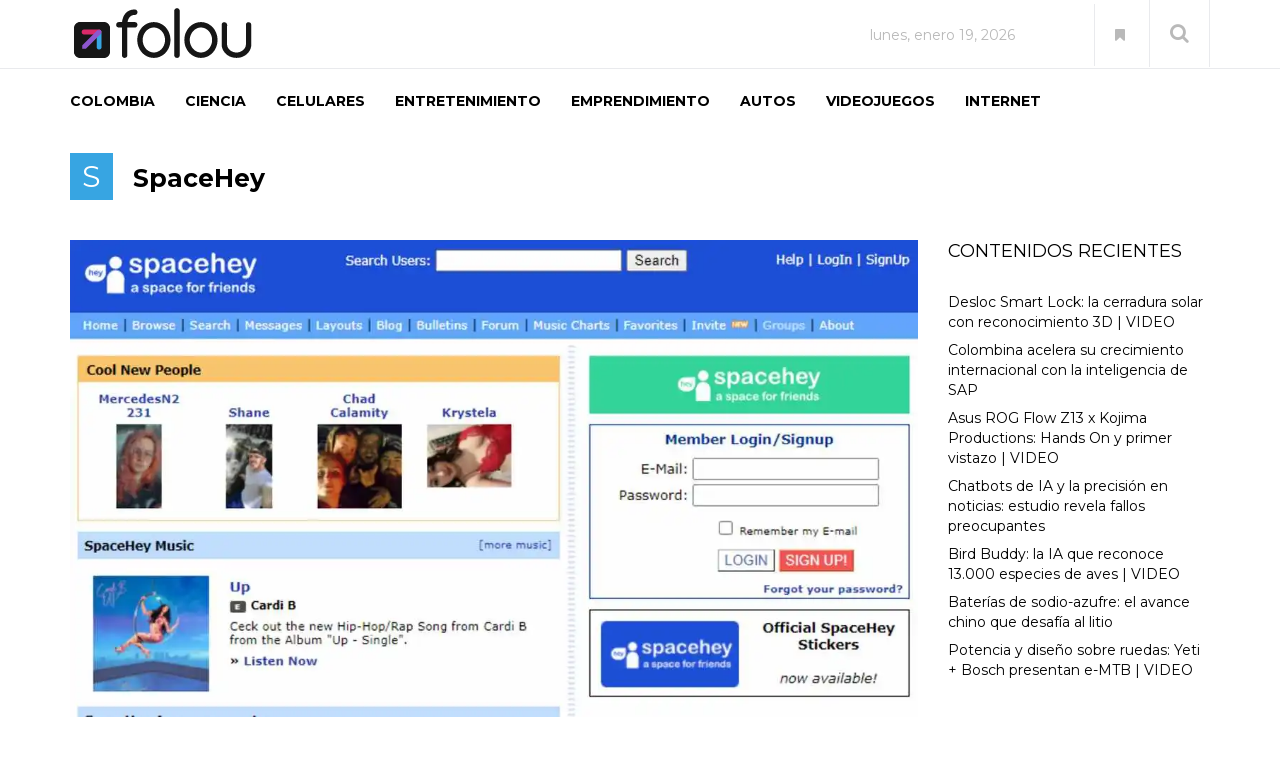

--- FILE ---
content_type: text/html; charset=UTF-8
request_url: https://folou.co/contenido/spacehey/
body_size: 36172
content:
<!DOCTYPE html><html lang="es"><head><meta charset="UTF-8"><meta name="viewport" content="width=device-width, initial-scale=1.0"><link rel="shortcut icon" href="https://folou.co/wp-content/uploads/2019/10/favicon.png" type="image/x-icon"/><link rel="profile" href="https://gmpg.org/xfn/11"><link rel="pingback" href="https://folou.co/xmlrpc.php"><link data-optimized="1" rel="stylesheet" type="text/css" media="screen, print" href="https://folou.co/wp-content/litespeed/css/5422b32d4d68fd5ecb7889340a855bb9.css?ver=55bb9" />
 <script src="https://www.googletagmanager.com/gtag/js?id=UA-151643950-1" defer data-deferred="1" type="30726039fcc9c19796c77041-text/javascript"></script> <script src="[data-uri]" defer type="30726039fcc9c19796c77041-text/javascript"></script>  <script data-ad-client="ca-pub-7624847986550297" async src="https://pagead2.googlesyndication.com/pagead/js/adsbygoogle.js" type="30726039fcc9c19796c77041-text/javascript"></script>  <script src="https://securepubads.g.doubleclick.net/tag/js/gpt.js" defer data-deferred="1" type="30726039fcc9c19796c77041-text/javascript"></script> <script src="[data-uri]" defer type="30726039fcc9c19796c77041-text/javascript"></script> <meta name='robots' content='index, follow, max-image-preview:large, max-snippet:-1, max-video-preview:-1' /><style>img:is([sizes="auto" i], [sizes^="auto," i]) { contain-intrinsic-size: 3000px 1500px }</style><meta name="google-site-verification" content="WAslh8jIdQFIzQw-KZhcSSPGYZ0FiopHqL8CTITmvCI" /><title>SpaceHey archivos - FOLOU</title><link rel="canonical" href="https://folou.co/contenido/spacehey/" /><meta property="og:locale" content="es_ES" /><meta property="og:type" content="article" /><meta property="og:title" content="SpaceHey archivos - FOLOU" /><meta property="og:url" content="https://folou.co/contenido/spacehey/" /><meta property="og:site_name" content="FOLOU" /><meta property="og:image" content="https://i0.wp.com/folou.co/wp-content/uploads/2019/10/logo.png?fit=186%2C64&ssl=1" /><meta property="og:image:width" content="186" /><meta property="og:image:height" content="64" /><meta property="og:image:type" content="image/png" /><meta name="twitter:card" content="summary_large_image" /><meta name="twitter:site" content="@folou_co" /> <script type="application/ld+json" class="yoast-schema-graph">{"@context":"https://schema.org","@graph":[{"@type":"CollectionPage","@id":"https://folou.co/contenido/spacehey/","url":"https://folou.co/contenido/spacehey/","name":"SpaceHey archivos - FOLOU","isPartOf":{"@id":"https://folou.co/#website"},"primaryImageOfPage":{"@id":"https://folou.co/contenido/spacehey/#primaryimage"},"image":{"@id":"https://folou.co/contenido/spacehey/#primaryimage"},"thumbnailUrl":"https://i0.wp.com/folou.co/wp-content/uploads/2021/02/SpaceHey.jpg?fit=1200%2C675&ssl=1","breadcrumb":{"@id":"https://folou.co/contenido/spacehey/#breadcrumb"},"inLanguage":"es"},{"@type":"ImageObject","inLanguage":"es","@id":"https://folou.co/contenido/spacehey/#primaryimage","url":"https://i0.wp.com/folou.co/wp-content/uploads/2021/02/SpaceHey.jpg?fit=1200%2C675&ssl=1","contentUrl":"https://i0.wp.com/folou.co/wp-content/uploads/2021/02/SpaceHey.jpg?fit=1200%2C675&ssl=1","width":1200,"height":675,"caption":"SpaceHey"},{"@type":"BreadcrumbList","@id":"https://folou.co/contenido/spacehey/#breadcrumb","itemListElement":[{"@type":"ListItem","position":1,"name":"Portada","item":"https://folou.co/"},{"@type":"ListItem","position":2,"name":"SpaceHey"}]},{"@type":"WebSite","@id":"https://folou.co/#website","url":"https://folou.co/","name":"FOLOU","description":"Tecnología, gadgets y tendencias digitales en Colombia y el mundo","publisher":{"@id":"https://folou.co/#organization"},"potentialAction":[{"@type":"SearchAction","target":{"@type":"EntryPoint","urlTemplate":"https://folou.co/?s={search_term_string}"},"query-input":{"@type":"PropertyValueSpecification","valueRequired":true,"valueName":"search_term_string"}}],"inLanguage":"es"},{"@type":"Organization","@id":"https://folou.co/#organization","name":"FOLOU.CO","url":"https://folou.co/","logo":{"@type":"ImageObject","inLanguage":"es","@id":"https://folou.co/#/schema/logo/image/","url":"https://i1.wp.com/folou.co/wp-content/uploads/2019/10/logo.png?fit=186%2C64&ssl=1","contentUrl":"https://i1.wp.com/folou.co/wp-content/uploads/2019/10/logo.png?fit=186%2C64&ssl=1","width":186,"height":64,"caption":"FOLOU.CO"},"image":{"@id":"https://folou.co/#/schema/logo/image/"},"sameAs":["https://www.facebook.com/folou.co/","https://x.com/folou_co","https://www.instagram.com/folou.co/"]}]}</script> <link rel='dns-prefetch' href='//stats.wp.com' /><link rel='dns-prefetch' href='//fonts.googleapis.com' /><link rel='dns-prefetch' href='//folou.co' /><link rel='preconnect' href='//c0.wp.com' /><link rel='preconnect' href='//i0.wp.com' /><link rel="alternate" type="application/rss+xml" title="FOLOU &raquo; Feed" href="https://folou.co/feed/" /><link rel="alternate" type="application/rss+xml" title="FOLOU &raquo; Feed de los comentarios" href="https://folou.co/comments/feed/" /><link rel="alternate" type="application/rss+xml" title="FOLOU &raquo; Etiqueta SpaceHey del feed" href="https://folou.co/contenido/spacehey/feed/" /><link rel='stylesheet' id='wp-block-library-css' href='https://c0.wp.com/c/6.8.2/wp-includes/css/dist/block-library/style.min.css' type='text/css' media='all' /><style id='wp-block-library-theme-inline-css' type='text/css'>.wp-block-audio :where(figcaption){color:#555;font-size:13px;text-align:center}.is-dark-theme .wp-block-audio :where(figcaption){color:#ffffffa6}.wp-block-audio{margin:0 0 1em}.wp-block-code{border:1px solid #ccc;border-radius:4px;font-family:Menlo,Consolas,monaco,monospace;padding:.8em 1em}.wp-block-embed :where(figcaption){color:#555;font-size:13px;text-align:center}.is-dark-theme .wp-block-embed :where(figcaption){color:#ffffffa6}.wp-block-embed{margin:0 0 1em}.blocks-gallery-caption{color:#555;font-size:13px;text-align:center}.is-dark-theme .blocks-gallery-caption{color:#ffffffa6}:root :where(.wp-block-image figcaption){color:#555;font-size:13px;text-align:center}.is-dark-theme :root :where(.wp-block-image figcaption){color:#ffffffa6}.wp-block-image{margin:0 0 1em}.wp-block-pullquote{border-bottom:4px solid;border-top:4px solid;color:currentColor;margin-bottom:1.75em}.wp-block-pullquote cite,.wp-block-pullquote footer,.wp-block-pullquote__citation{color:currentColor;font-size:.8125em;font-style:normal;text-transform:uppercase}.wp-block-quote{border-left:.25em solid;margin:0 0 1.75em;padding-left:1em}.wp-block-quote cite,.wp-block-quote footer{color:currentColor;font-size:.8125em;font-style:normal;position:relative}.wp-block-quote:where(.has-text-align-right){border-left:none;border-right:.25em solid;padding-left:0;padding-right:1em}.wp-block-quote:where(.has-text-align-center){border:none;padding-left:0}.wp-block-quote.is-large,.wp-block-quote.is-style-large,.wp-block-quote:where(.is-style-plain){border:none}.wp-block-search .wp-block-search__label{font-weight:700}.wp-block-search__button{border:1px solid #ccc;padding:.375em .625em}:where(.wp-block-group.has-background){padding:1.25em 2.375em}.wp-block-separator.has-css-opacity{opacity:.4}.wp-block-separator{border:none;border-bottom:2px solid;margin-left:auto;margin-right:auto}.wp-block-separator.has-alpha-channel-opacity{opacity:1}.wp-block-separator:not(.is-style-wide):not(.is-style-dots){width:100px}.wp-block-separator.has-background:not(.is-style-dots){border-bottom:none;height:1px}.wp-block-separator.has-background:not(.is-style-wide):not(.is-style-dots){height:2px}.wp-block-table{margin:0 0 1em}.wp-block-table td,.wp-block-table th{word-break:normal}.wp-block-table :where(figcaption){color:#555;font-size:13px;text-align:center}.is-dark-theme .wp-block-table :where(figcaption){color:#ffffffa6}.wp-block-video :where(figcaption){color:#555;font-size:13px;text-align:center}.is-dark-theme .wp-block-video :where(figcaption){color:#ffffffa6}.wp-block-video{margin:0 0 1em}:root :where(.wp-block-template-part.has-background){margin-bottom:0;margin-top:0;padding:1.25em 2.375em}</style><style id='classic-theme-styles-inline-css' type='text/css'>/*! This file is auto-generated */
.wp-block-button__link{color:#fff;background-color:#32373c;border-radius:9999px;box-shadow:none;text-decoration:none;padding:calc(.667em + 2px) calc(1.333em + 2px);font-size:1.125em}.wp-block-file__button{background:#32373c;color:#fff;text-decoration:none}</style><link rel='stylesheet' id='mediaelement-css' href='https://c0.wp.com/c/6.8.2/wp-includes/js/mediaelement/mediaelementplayer-legacy.min.css' type='text/css' media='all' /><link rel='stylesheet' id='wp-mediaelement-css' href='https://c0.wp.com/c/6.8.2/wp-includes/js/mediaelement/wp-mediaelement.min.css' type='text/css' media='all' /><style id='jetpack-sharing-buttons-style-inline-css' type='text/css'>.jetpack-sharing-buttons__services-list{display:flex;flex-direction:row;flex-wrap:wrap;gap:0;list-style-type:none;margin:5px;padding:0}.jetpack-sharing-buttons__services-list.has-small-icon-size{font-size:12px}.jetpack-sharing-buttons__services-list.has-normal-icon-size{font-size:16px}.jetpack-sharing-buttons__services-list.has-large-icon-size{font-size:24px}.jetpack-sharing-buttons__services-list.has-huge-icon-size{font-size:36px}@media print{.jetpack-sharing-buttons__services-list{display:none!important}}.editor-styles-wrapper .wp-block-jetpack-sharing-buttons{gap:0;padding-inline-start:0}ul.jetpack-sharing-buttons__services-list.has-background{padding:1.25em 2.375em}</style><style id='global-styles-inline-css' type='text/css'>:root{--wp--preset--aspect-ratio--square: 1;--wp--preset--aspect-ratio--4-3: 4/3;--wp--preset--aspect-ratio--3-4: 3/4;--wp--preset--aspect-ratio--3-2: 3/2;--wp--preset--aspect-ratio--2-3: 2/3;--wp--preset--aspect-ratio--16-9: 16/9;--wp--preset--aspect-ratio--9-16: 9/16;--wp--preset--color--black: #000000;--wp--preset--color--cyan-bluish-gray: #abb8c3;--wp--preset--color--white: #ffffff;--wp--preset--color--pale-pink: #f78da7;--wp--preset--color--vivid-red: #cf2e2e;--wp--preset--color--luminous-vivid-orange: #ff6900;--wp--preset--color--luminous-vivid-amber: #fcb900;--wp--preset--color--light-green-cyan: #7bdcb5;--wp--preset--color--vivid-green-cyan: #00d084;--wp--preset--color--pale-cyan-blue: #8ed1fc;--wp--preset--color--vivid-cyan-blue: #0693e3;--wp--preset--color--vivid-purple: #9b51e0;--wp--preset--gradient--vivid-cyan-blue-to-vivid-purple: linear-gradient(135deg,rgba(6,147,227,1) 0%,rgb(155,81,224) 100%);--wp--preset--gradient--light-green-cyan-to-vivid-green-cyan: linear-gradient(135deg,rgb(122,220,180) 0%,rgb(0,208,130) 100%);--wp--preset--gradient--luminous-vivid-amber-to-luminous-vivid-orange: linear-gradient(135deg,rgba(252,185,0,1) 0%,rgba(255,105,0,1) 100%);--wp--preset--gradient--luminous-vivid-orange-to-vivid-red: linear-gradient(135deg,rgba(255,105,0,1) 0%,rgb(207,46,46) 100%);--wp--preset--gradient--very-light-gray-to-cyan-bluish-gray: linear-gradient(135deg,rgb(238,238,238) 0%,rgb(169,184,195) 100%);--wp--preset--gradient--cool-to-warm-spectrum: linear-gradient(135deg,rgb(74,234,220) 0%,rgb(151,120,209) 20%,rgb(207,42,186) 40%,rgb(238,44,130) 60%,rgb(251,105,98) 80%,rgb(254,248,76) 100%);--wp--preset--gradient--blush-light-purple: linear-gradient(135deg,rgb(255,206,236) 0%,rgb(152,150,240) 100%);--wp--preset--gradient--blush-bordeaux: linear-gradient(135deg,rgb(254,205,165) 0%,rgb(254,45,45) 50%,rgb(107,0,62) 100%);--wp--preset--gradient--luminous-dusk: linear-gradient(135deg,rgb(255,203,112) 0%,rgb(199,81,192) 50%,rgb(65,88,208) 100%);--wp--preset--gradient--pale-ocean: linear-gradient(135deg,rgb(255,245,203) 0%,rgb(182,227,212) 50%,rgb(51,167,181) 100%);--wp--preset--gradient--electric-grass: linear-gradient(135deg,rgb(202,248,128) 0%,rgb(113,206,126) 100%);--wp--preset--gradient--midnight: linear-gradient(135deg,rgb(2,3,129) 0%,rgb(40,116,252) 100%);--wp--preset--font-size--small: 13px;--wp--preset--font-size--medium: 20px;--wp--preset--font-size--large: 36px;--wp--preset--font-size--x-large: 42px;--wp--preset--spacing--20: 0.44rem;--wp--preset--spacing--30: 0.67rem;--wp--preset--spacing--40: 1rem;--wp--preset--spacing--50: 1.5rem;--wp--preset--spacing--60: 2.25rem;--wp--preset--spacing--70: 3.38rem;--wp--preset--spacing--80: 5.06rem;--wp--preset--shadow--natural: 6px 6px 9px rgba(0, 0, 0, 0.2);--wp--preset--shadow--deep: 12px 12px 50px rgba(0, 0, 0, 0.4);--wp--preset--shadow--sharp: 6px 6px 0px rgba(0, 0, 0, 0.2);--wp--preset--shadow--outlined: 6px 6px 0px -3px rgba(255, 255, 255, 1), 6px 6px rgba(0, 0, 0, 1);--wp--preset--shadow--crisp: 6px 6px 0px rgba(0, 0, 0, 1);}:where(.is-layout-flex){gap: 0.5em;}:where(.is-layout-grid){gap: 0.5em;}body .is-layout-flex{display: flex;}.is-layout-flex{flex-wrap: wrap;align-items: center;}.is-layout-flex > :is(*, div){margin: 0;}body .is-layout-grid{display: grid;}.is-layout-grid > :is(*, div){margin: 0;}:where(.wp-block-columns.is-layout-flex){gap: 2em;}:where(.wp-block-columns.is-layout-grid){gap: 2em;}:where(.wp-block-post-template.is-layout-flex){gap: 1.25em;}:where(.wp-block-post-template.is-layout-grid){gap: 1.25em;}.has-black-color{color: var(--wp--preset--color--black) !important;}.has-cyan-bluish-gray-color{color: var(--wp--preset--color--cyan-bluish-gray) !important;}.has-white-color{color: var(--wp--preset--color--white) !important;}.has-pale-pink-color{color: var(--wp--preset--color--pale-pink) !important;}.has-vivid-red-color{color: var(--wp--preset--color--vivid-red) !important;}.has-luminous-vivid-orange-color{color: var(--wp--preset--color--luminous-vivid-orange) !important;}.has-luminous-vivid-amber-color{color: var(--wp--preset--color--luminous-vivid-amber) !important;}.has-light-green-cyan-color{color: var(--wp--preset--color--light-green-cyan) !important;}.has-vivid-green-cyan-color{color: var(--wp--preset--color--vivid-green-cyan) !important;}.has-pale-cyan-blue-color{color: var(--wp--preset--color--pale-cyan-blue) !important;}.has-vivid-cyan-blue-color{color: var(--wp--preset--color--vivid-cyan-blue) !important;}.has-vivid-purple-color{color: var(--wp--preset--color--vivid-purple) !important;}.has-black-background-color{background-color: var(--wp--preset--color--black) !important;}.has-cyan-bluish-gray-background-color{background-color: var(--wp--preset--color--cyan-bluish-gray) !important;}.has-white-background-color{background-color: var(--wp--preset--color--white) !important;}.has-pale-pink-background-color{background-color: var(--wp--preset--color--pale-pink) !important;}.has-vivid-red-background-color{background-color: var(--wp--preset--color--vivid-red) !important;}.has-luminous-vivid-orange-background-color{background-color: var(--wp--preset--color--luminous-vivid-orange) !important;}.has-luminous-vivid-amber-background-color{background-color: var(--wp--preset--color--luminous-vivid-amber) !important;}.has-light-green-cyan-background-color{background-color: var(--wp--preset--color--light-green-cyan) !important;}.has-vivid-green-cyan-background-color{background-color: var(--wp--preset--color--vivid-green-cyan) !important;}.has-pale-cyan-blue-background-color{background-color: var(--wp--preset--color--pale-cyan-blue) !important;}.has-vivid-cyan-blue-background-color{background-color: var(--wp--preset--color--vivid-cyan-blue) !important;}.has-vivid-purple-background-color{background-color: var(--wp--preset--color--vivid-purple) !important;}.has-black-border-color{border-color: var(--wp--preset--color--black) !important;}.has-cyan-bluish-gray-border-color{border-color: var(--wp--preset--color--cyan-bluish-gray) !important;}.has-white-border-color{border-color: var(--wp--preset--color--white) !important;}.has-pale-pink-border-color{border-color: var(--wp--preset--color--pale-pink) !important;}.has-vivid-red-border-color{border-color: var(--wp--preset--color--vivid-red) !important;}.has-luminous-vivid-orange-border-color{border-color: var(--wp--preset--color--luminous-vivid-orange) !important;}.has-luminous-vivid-amber-border-color{border-color: var(--wp--preset--color--luminous-vivid-amber) !important;}.has-light-green-cyan-border-color{border-color: var(--wp--preset--color--light-green-cyan) !important;}.has-vivid-green-cyan-border-color{border-color: var(--wp--preset--color--vivid-green-cyan) !important;}.has-pale-cyan-blue-border-color{border-color: var(--wp--preset--color--pale-cyan-blue) !important;}.has-vivid-cyan-blue-border-color{border-color: var(--wp--preset--color--vivid-cyan-blue) !important;}.has-vivid-purple-border-color{border-color: var(--wp--preset--color--vivid-purple) !important;}.has-vivid-cyan-blue-to-vivid-purple-gradient-background{background: var(--wp--preset--gradient--vivid-cyan-blue-to-vivid-purple) !important;}.has-light-green-cyan-to-vivid-green-cyan-gradient-background{background: var(--wp--preset--gradient--light-green-cyan-to-vivid-green-cyan) !important;}.has-luminous-vivid-amber-to-luminous-vivid-orange-gradient-background{background: var(--wp--preset--gradient--luminous-vivid-amber-to-luminous-vivid-orange) !important;}.has-luminous-vivid-orange-to-vivid-red-gradient-background{background: var(--wp--preset--gradient--luminous-vivid-orange-to-vivid-red) !important;}.has-very-light-gray-to-cyan-bluish-gray-gradient-background{background: var(--wp--preset--gradient--very-light-gray-to-cyan-bluish-gray) !important;}.has-cool-to-warm-spectrum-gradient-background{background: var(--wp--preset--gradient--cool-to-warm-spectrum) !important;}.has-blush-light-purple-gradient-background{background: var(--wp--preset--gradient--blush-light-purple) !important;}.has-blush-bordeaux-gradient-background{background: var(--wp--preset--gradient--blush-bordeaux) !important;}.has-luminous-dusk-gradient-background{background: var(--wp--preset--gradient--luminous-dusk) !important;}.has-pale-ocean-gradient-background{background: var(--wp--preset--gradient--pale-ocean) !important;}.has-electric-grass-gradient-background{background: var(--wp--preset--gradient--electric-grass) !important;}.has-midnight-gradient-background{background: var(--wp--preset--gradient--midnight) !important;}.has-small-font-size{font-size: var(--wp--preset--font-size--small) !important;}.has-medium-font-size{font-size: var(--wp--preset--font-size--medium) !important;}.has-large-font-size{font-size: var(--wp--preset--font-size--large) !important;}.has-x-large-font-size{font-size: var(--wp--preset--font-size--x-large) !important;}
:where(.wp-block-post-template.is-layout-flex){gap: 1.25em;}:where(.wp-block-post-template.is-layout-grid){gap: 1.25em;}
:where(.wp-block-columns.is-layout-flex){gap: 2em;}:where(.wp-block-columns.is-layout-grid){gap: 2em;}
:root :where(.wp-block-pullquote){font-size: 1.5em;line-height: 1.6;}</style><link data-optimized="1" rel='stylesheet' id='rs-plugin-settings-css' href='https://folou.co/wp-content/litespeed/css/a6826d91d171adc40e308306e899d424.css?ver=9d424' type='text/css' media='all' /><style id='rs-plugin-settings-inline-css' type='text/css'>#rs-demo-id {}</style><link data-optimized="1" rel='stylesheet' id='themeum-core-css' href='https://folou.co/wp-content/litespeed/css/caf1d5e9f356923aaa41f2d74aad8986.css?ver=d8986' type='text/css' media='all' /><link data-optimized="1" rel='stylesheet' id='themeum-poll-css' href='https://folou.co/wp-content/litespeed/css/8a536ca4c36e71f76695ab4b3dc40ff7.css?ver=40ff7' type='text/css' media='all' /><link data-optimized="1" rel='stylesheet' id='bootstrap-css' href='https://folou.co/wp-content/litespeed/css/9f1912e896354a040adcd708b8926922.css?ver=26922' type='text/css' media='all' /><link data-optimized="1" rel='stylesheet' id='font-awesome-css' href='https://folou.co/wp-content/litespeed/css/756cdde63f76a9cafe35acc0ec2e11f3.css?ver=e11f3' type='text/css' media='all' /><link data-optimized="1" rel='stylesheet' id='animate-css' href='https://folou.co/wp-content/litespeed/css/455d838296b4d661ad3b3bdbc7f2d115.css?ver=2d115' type='text/css' media='all' /><link data-optimized="1" rel='stylesheet' id='nanoscroller-css' href='https://folou.co/wp-content/litespeed/css/938c43808d2922764d175e9040b97b94.css?ver=97b94' type='text/css' media='all' /><link data-optimized="1" rel='stylesheet' id='prettyPhoto-css' href='https://folou.co/wp-content/litespeed/css/fc15439b43d561ed90c02b6aee2694fc.css?ver=694fc' type='text/css' media='all' /><link data-optimized="1" rel='stylesheet' id='flexslider-css' href='https://folou.co/wp-content/litespeed/css/239bf098adc9da6369bc320e0efef3b4.css?ver=ef3b4' type='text/css' media='all' /><link data-optimized="1" rel='stylesheet' id='thm-main-css' href='https://folou.co/wp-content/litespeed/css/43105ba70c98535179b81e52ec52f761.css?ver=2f761' type='text/css' media='all' /><link data-optimized="1" rel='stylesheet' id='thm-responsive-css' href='https://folou.co/wp-content/litespeed/css/f39f705e8b538a35285bcc4dc7408ee8.css?ver=08ee8' type='text/css' media='all' /><link data-optimized="1" rel='stylesheet' id='thm-style-css' href='https://folou.co/wp-content/litespeed/css/5422b32d4d68fd5ecb7889340a855bb9.css?ver=55bb9' type='text/css' media='all' /><link rel='stylesheet' id='buttons-css' href='https://c0.wp.com/c/6.8.2/wp-includes/css/buttons.min.css' type='text/css' media='all' /><link rel='stylesheet' id='dashicons-css' href='https://c0.wp.com/c/6.8.2/wp-includes/css/dashicons.min.css' type='text/css' media='all' /><link rel='stylesheet' id='media-views-css' href='https://c0.wp.com/c/6.8.2/wp-includes/css/media-views.min.css' type='text/css' media='all' /><link rel='stylesheet' id='imgareaselect-css' href='https://c0.wp.com/c/6.8.2/wp-includes/js/imgareaselect/imgareaselect.css' type='text/css' media='all' /><link data-optimized="1" rel='stylesheet' id='quick-preset-css' href='https://folou.co/wp-content/litespeed/css/704856036a1d003a71d64e1e71b58bff.css?ver=58bff' type='text/css' media='all' /><link data-optimized="1" rel='stylesheet' id='quick-style-css' href='https://folou.co/wp-content/litespeed/css/fec341e5fcb823c8110c36581aa9e6bc.css?ver=9e6bc' type='text/css' media='all' />
<!--[if lt IE 9]><link rel='stylesheet' id='vc_lte_ie9-css' href='https://folou.co/wp-content/plugins/js_composer/assets/css/vc_lte_ie9.min.css' type='text/css' media='screen' />
<![endif]--><link crossorigin="anonymous" rel='stylesheet' id='redux-google-fonts-themeum_options-css' href='https://fonts.googleapis.com/css?family=Montserrat%3A400%2C700&#038;subset=latin&#038;ver=1752790020&#038;display=swap' type='text/css' media='all' /> <script type="30726039fcc9c19796c77041-text/javascript" src="https://c0.wp.com/c/6.8.2/wp-includes/js/jquery/jquery.min.js" id="jquery-core-js"></script> <script type="30726039fcc9c19796c77041-text/javascript" src="https://c0.wp.com/c/6.8.2/wp-includes/js/jquery/jquery-migrate.min.js" id="jquery-migrate-js" defer data-deferred="1"></script> <script type="30726039fcc9c19796c77041-text/javascript" id="ajax-login-script-js-extra" src="[data-uri]" defer></script> <script data-optimized="1" type="30726039fcc9c19796c77041-text/javascript" src="https://folou.co/wp-content/litespeed/js/9f7eff8873de3f0d84c91f16a05e4805.js?ver=e4805" id="ajax-login-script-js" defer data-deferred="1"></script> <script type="30726039fcc9c19796c77041-text/javascript" id="qubely_local_script-js-extra" src="[data-uri]" defer></script> <script type="30726039fcc9c19796c77041-text/javascript" id="qubely_container_width-js-extra" src="[data-uri]" defer></script> <script data-optimized="1" type="30726039fcc9c19796c77041-text/javascript" src="https://folou.co/wp-content/litespeed/js/dd8300f26e7832b2ea0d0b40d6ccc031.js?ver=cc031" id="tp-tools-js" defer data-deferred="1"></script> <script data-optimized="1" type="30726039fcc9c19796c77041-text/javascript" src="https://folou.co/wp-content/litespeed/js/76255f5c4fc2bb6d77126de832ba1d2c.js?ver=a1d2c" id="revmin-js" defer data-deferred="1"></script> <script data-optimized="1" type="30726039fcc9c19796c77041-text/javascript" src="https://folou.co/wp-content/litespeed/js/eee061c859cd610461097d0cc6789985.js?ver=89985" id="themeum-core-js-js" defer data-deferred="1"></script> <script data-optimized="1" type="30726039fcc9c19796c77041-text/javascript" src="https://folou.co/wp-content/litespeed/js/7431ab46ca5990f071635fad0d1e0a28.js?ver=e0a28" id="themeum-poll-js-js" defer data-deferred="1"></script> <script type="30726039fcc9c19796c77041-text/javascript" id="utils-js-extra" src="[data-uri]" defer></script> <script type="30726039fcc9c19796c77041-text/javascript" src="https://c0.wp.com/c/6.8.2/wp-includes/js/utils.min.js" id="utils-js" defer data-deferred="1"></script> <script type="30726039fcc9c19796c77041-text/javascript" src="https://c0.wp.com/c/6.8.2/wp-includes/js/plupload/moxie.min.js" id="moxiejs-js" defer data-deferred="1"></script> <script type="30726039fcc9c19796c77041-text/javascript" src="https://c0.wp.com/c/6.8.2/wp-includes/js/plupload/plupload.min.js" id="plupload-js" defer data-deferred="1"></script> <!--[if lt IE 8]> <script type="text/javascript" src="https://c0.wp.com/c/6.8.2/wp-includes/js/json2.min.js" id="json2-js"></script> <![endif]--><link rel="https://api.w.org/" href="https://folou.co/wp-json/" /><link rel="alternate" title="JSON" type="application/json" href="https://folou.co/wp-json/wp/v2/tags/4102" /><link rel="EditURI" type="application/rsd+xml" title="RSD" href="https://folou.co/xmlrpc.php?rsd" /><meta name="generator" content="WordPress 6.8.2" /><style>img#wpstats{display:none}</style><meta name="generator" content="Powered by WPBakery Page Builder - drag and drop page builder for WordPress."/><meta name="generator" content="Powered by Slider Revolution 6.0.8 - responsive, Mobile-Friendly Slider Plugin for WordPress with comfortable drag and drop interface." /> <script type="30726039fcc9c19796c77041-text/javascript" src="[data-uri]" defer></script> <style type="text/css"></style><style type="text/css" title="dynamic-css" class="options-output">.newedge-topbar,.header2 .newedge-topbar{padding-top:2px;padding-bottom:2px;}.site-header{padding-top:0;padding-bottom:0;}.sub-title{padding-top:20px;padding-bottom:10px;}body{font-family:Montserrat;font-weight:400;font-style:normal;color:#333;font-size:14px;}#main-menu .nav>li>a, #main-menu ul.sub-menu li > a{font-family:Montserrat;font-weight:700;font-style:normal;font-size:14px;}h1{font-family:Montserrat;font-weight:700;font-style:normal;color:#000;font-size:40px;}h2{font-family:Montserrat;font-weight:700;font-style:normal;color:#000;font-size:25px;}h3{font-family:Montserrat;font-weight:700;font-style:normal;color:#000;font-size:24px;}h4{font-family:Montserrat;font-weight:700;font-style:normal;color:#000;font-size:20px;}h5{font-family:Montserrat;font-weight:700;font-style:normal;color:#000;font-size:18px;}.bottom-wrap{padding-top:45px;padding-bottom:45px;}.bottom-wrap{margin-top:-40px;}.footer-wrap-inner{padding-top:35px;padding-bottom:35px;}</style><noscript><style>.wpb_animate_when_almost_visible { opacity: 1; }</style></noscript></head><body class="archive tag tag-spacehey tag-4102 wp-theme-newedge fullwidth-bg qubely qubely-frontend sidebar-active wpb-js-composer js-comp-ver-6.0.5 vc_responsive"><div id="page" class="hfeed site fullwidth"><div class="header1"><div class="newedge-topbar"><div class="home-search-wrap"><div class="container"><div class="home-search"><form method="get" id="searchform" action="https://folou.co/" >
<input type="text" value="" name="s" id="s" class="form-control" placeholder="Buscar . . ." autocomplete="off" />
<button class="btn btn-style btn-search"><i class="fa fa-search"></i></button></form>                    <a href="#" class="hd-search-btn-close"><i class='fa fa-close'></i></a></div></div></div><div class="container"><div class="row"><div class="col-sm-12"><div class="navbar-header"><div class="logo-wrapper">
<a class="newedge-navbar-brand" href="https://folou.co/">
<img class="enter-logo img-responsive" src="https://folou.co/wp-content/uploads/2019/10/logo.png" alt="Logo" title="Logo">
</a></div></div><div class="top-right"><div class="newedge-date top-align hidden-xs">
lunes, enero 19, 2026</div><div class="newedge-login top-align">
<a href="#sign-in" data-toggle="modal" data-target="#sign-in"><i class="fa fa-user"></i></a></div><div class="newedge-bookmark top-align">
<a href=""><i class="fa fa-bookmark"></i></a></div>
<span class="top-align home-search-btn">
<a href="#" class="hd-search-btn"><i class="fa fa-search"></i></a>
</span></div></div></div></div></div><header id="masthead" class="site-header header"><div id="header-container"><div id="navigation" class="container"><div class="row"><div class="col-sm-12 woo-menu-item-add">
<button type="button" class="navbar-toggle" data-toggle="collapse" data-target=".navbar-collapse">
<span class="icon-bar"></span>
<span class="icon-bar"></span>
<span class="icon-bar"></span>
</button><div id="main-menu" class="hidden-xs"><ul id="menu-main-menu" class="nav"><li class=" menu-item menu-item-type-taxonomy menu-item-object-category has-menu-child"><a href="https://folou.co/secciones/colombia/">COLOMBIA</a></li><li class=" menu-item menu-item-type-taxonomy menu-item-object-category has-menu-child"><a href="https://folou.co/secciones/ciencia/">CIENCIA</a></li><li class=" menu-item menu-item-type-taxonomy menu-item-object-category has-menu-child"><a href="https://folou.co/secciones/dispositivos/celulares/">CELULARES</a></li><li class=" menu-item menu-item-type-taxonomy menu-item-object-category has-menu-child"><a href="https://folou.co/secciones/entretenimiento/">ENTRETENIMIENTO</a></li><li class=" menu-item menu-item-type-taxonomy menu-item-object-category has-menu-child"><a href="https://folou.co/secciones/emprendimiento/">EMPRENDIMIENTO</a></li><li class=" menu-item menu-item-type-taxonomy menu-item-object-category has-menu-child"><a href="https://folou.co/secciones/mundo/autos/">AUTOS</a></li><li class=" menu-item menu-item-type-taxonomy menu-item-object-category has-menu-child"><a href="https://folou.co/secciones/videojuegos/">VIDEOJUEGOS</a></li><li class=" menu-item menu-item-type-taxonomy menu-item-object-category has-menu-child"><a href="https://folou.co/secciones/internet/">INTERNET</a></li></ul></div><div id="mobile-menu" class="visible-xs"><div class="collapse navbar-collapse"><ul id="menu-main-menu-1" class="nav navbar-nav"><li id="menu-item-766" class="menu-item menu-item-type-taxonomy menu-item-object-category menu-item-766"><a title="COLOMBIA" href="https://folou.co/secciones/colombia/">COLOMBIA</a></li><li id="menu-item-14492" class="menu-item menu-item-type-taxonomy menu-item-object-category menu-item-14492"><a title="CIENCIA" href="https://folou.co/secciones/ciencia/">CIENCIA</a></li><li id="menu-item-943" class="menu-item menu-item-type-taxonomy menu-item-object-category menu-item-943"><a title="CELULARES" href="https://folou.co/secciones/dispositivos/celulares/">CELULARES</a></li><li id="menu-item-768" class="menu-item menu-item-type-taxonomy menu-item-object-category menu-item-768"><a title="ENTRETENIMIENTO" href="https://folou.co/secciones/entretenimiento/">ENTRETENIMIENTO</a></li><li id="menu-item-15835" class="menu-item menu-item-type-taxonomy menu-item-object-category menu-item-15835"><a title="EMPRENDIMIENTO" href="https://folou.co/secciones/emprendimiento/">EMPRENDIMIENTO</a></li><li id="menu-item-9631" class="menu-item menu-item-type-taxonomy menu-item-object-category menu-item-9631"><a title="AUTOS" href="https://folou.co/secciones/mundo/autos/">AUTOS</a></li><li id="menu-item-767" class="menu-item menu-item-type-taxonomy menu-item-object-category menu-item-767"><a title="VIDEOJUEGOS" href="https://folou.co/secciones/videojuegos/">VIDEOJUEGOS</a></li><li id="menu-item-770" class="menu-item menu-item-type-taxonomy menu-item-object-category menu-item-770"><a title="INTERNET" href="https://folou.co/secciones/internet/">INTERNET</a></li></ul></div></div></div></div></div></div></header></div><div id="sign-form"><div id="sign-in" class="modal fade"><div class="modal-dialog modal-md"><div class="modal-content"><div class="modal-header">
<i class="fa fa-close close" data-dismiss="modal"></i></div><div class="modal-body text-center"><h3>Welcome</h3><form id="login" action="login" method="post"><div class="login-error alert alert-info" role="alert"></div>
<input type="text"  id="username" name="username" class="form-control" placeholder="User Name">
<input type="password" id="password" name="password" class="form-control" placeholder="Password">
<input type="submit" class="btn btn-default btn-block submit_button"  value="Login" name="submit">
<a href="https://folou.co/gulupa/?action=lostpassword"><strong>Forgot password?</strong></a><p>Not a member? <a href=""><strong>Join today</strong></a></p>
<input type="hidden" id="security" name="security" value="b0365ea705" /><input type="hidden" name="_wp_http_referer" value="/contenido/spacehey/" /></form></div></div></div></div></div><div id="logout-url" class="hidden">https://folou.co/gulupa/?action=logout&amp;redirect_to=https%3A%2F%2Ffolou.co%2F&amp;_wpnonce=74451a508a</div><section id="main"><div class="sub-title" style="background-image:url();background-size: cover;background-position: 50% 50%;"><div class="container"><div class="sub-title-inner"><div class="row"><div class="col-sm-12"><h2><span>S</span>SpaceHey</h2></div></div></div></div></div><div class="container"><div class="row"><div id="content" class="site-content col-sm-9" role="main"><article id="post-58206" class="post-58206 post type-post status-publish format-standard has-post-thumbnail hentry category-internet tag-myspace tag-red-social tag-spacehey"><div class="featured-wrap"><a href="https://folou.co/internet/myspace-red-social-vuelve-2021/" rel="bookmark">
<img width="1200" height="675" src="https://i0.wp.com/folou.co/wp-content/uploads/2021/02/SpaceHey.jpg?fit=1200%2C675&amp;ssl=1" class="img-responsive wp-post-image" alt="SpaceHey" decoding="async" fetchpriority="high" srcset="https://i0.wp.com/folou.co/wp-content/uploads/2021/02/SpaceHey.jpg?w=1200&amp;ssl=1 1200w, https://i0.wp.com/folou.co/wp-content/uploads/2021/02/SpaceHey.jpg?resize=300%2C169&amp;ssl=1 300w, https://i0.wp.com/folou.co/wp-content/uploads/2021/02/SpaceHey.jpg?resize=1024%2C576&amp;ssl=1 1024w, https://i0.wp.com/folou.co/wp-content/uploads/2021/02/SpaceHey.jpg?resize=768%2C432&amp;ssl=1 768w" sizes="(max-width: 1200px) 100vw, 1200px" />        </a><div class="newedge-post-share-social"><a href="#" data-type="facebook" data-url="https://folou.co/internet/myspace-red-social-vuelve-2021/" data-title="MySpace, la red social vuelve en pleno 2021" data-description="MySpace, la red social vuelve en pleno 2021" data-media="https://i0.wp.com/folou.co/wp-content/uploads/2021/02/SpaceHey.jpg?fit=1200%2C675&#038;ssl=1" class="prettySocial fa fa-facebook"></a><a href="#" data-type="twitter" data-url="https://folou.co/internet/myspace-red-social-vuelve-2021/" data-description="MySpace, la red social vuelve en pleno 2021" data-via="folou_co" class="prettySocial fa fa-twitter"></a><a href="#" data-type="googleplus" data-url="https://folou.co/internet/myspace-red-social-vuelve-2021/" data-description="MySpace, la red social vuelve en pleno 2021" class="prettySocial fa fa-google-plus"></a><a href="#" data-type="pinterest" data-url="https://folou.co/internet/myspace-red-social-vuelve-2021/" data-description="MySpace, la red social vuelve en pleno 2021" data-media="https://i0.wp.com/folou.co/wp-content/uploads/2021/02/SpaceHey.jpg?fit=1200%2C675&#038;ssl=1" class="prettySocial fa fa-pinterest"></a><a href="#" data-type="linkedin" data-url="https://folou.co/internet/myspace-red-social-vuelve-2021/" data-title="MySpace, la red social vuelve en pleno 2021" data-description="MySpace, la red social vuelve en pleno 2021" data-via="" data-media="https://i0.wp.com/folou.co/wp-content/uploads/2021/02/SpaceHey.jpg?fit=1200%2C675&#038;ssl=1" class="prettySocial fa fa-linkedin"></a><div class="share-icon"><i class="fa fa-share-alt"></i></div></div>        <a href="#sign-in" class="bookmark logout-bookmark" data-toggle="modal" data-target="#sign-in"></a></div><div class="entry-headder"><h1 class="entry-title blog-entry-title">
<a href="https://folou.co/internet/myspace-red-social-vuelve-2021/" rel="bookmark">MySpace, la red social vuelve en pleno 2021</a></h1></div><div class="entry-blog-meta"><div class="entry-blog-meta-list author-by"><div class="author-avatar"></div><div class="author-avatar-text"><p class="author"><a href="https://folou.co/author/redaccionfolou/">Redacción Folou </a></p>
<span class="entry-date"><time datetime="2021-02-12T18:30:00-05:00">Feb 12,  2021</time></span>,
<span class="cats"><a href="https://folou.co/secciones/internet/" rel="category tag">INTERNET</a></span></div></div><div class="entry-blog-meta-list social-share-number"></div></div><div class="clearfix"></div><div class="entry-summary clearfix">
Vuelven los recuerdos de MySpace con la nueva red social SpaceHey, la cual fue codificada por un adolescente.<p class="wrap-btn-style"><a class="btn btn-style" href="https://folou.co/internet/myspace-red-social-vuelve-2021/">Continúa leyendo</a></p></div></article><div class="themeum-pagination"></div></div><div id="sidebar" class="col-sm-3 stickys" role="complementary"><aside class="widget-area"><div id="recent-posts-2" class="widget widget_recent_entries" ><h3 class="widget_title">CONTENIDOS RECIENTES</h3><ul><li>
<a href="https://folou.co/eventos/ces-2026/desloc-smart-lock-cerradura-solar/">Desloc Smart Lock: la cerradura solar con reconocimiento 3D | VIDEO </a></li><li>
<a href="https://folou.co/mundo/colombina-crecimiento-internacional/">Colombina acelera su crecimiento internacional con la inteligencia de SAP</a></li><li>
<a href="https://folou.co/eventos/ces-2026/asus-rog-flow-z13-x-kojima-productions/">Asus ROG Flow Z13 x Kojima Productions: Hands On y primer vistazo | VIDEO</a></li><li>
<a href="https://folou.co/internet/inteligencia-artificial/chatbots-ia-dificultades-noticias/">Chatbots de IA y la precisión en noticias: estudio revela fallos preocupantes</a></li><li>
<a href="https://folou.co/eventos/ces-2026/bird-buddy-ia-reconoce-13-000-aves/">Bird Buddy: la IA que reconoce 13.000 especies de aves | VIDEO </a></li><li>
<a href="https://folou.co/ciencia/baterias-sodio-azufre-chino/">Baterías de sodio-azufre: el avance chino que desafía al litio</a></li><li>
<a href="https://folou.co/eventos/ces-2026/bicicleta-electrica-yeti-tecnologia-bosch/">Potencia y diseño sobre ruedas: Yeti + Bosch presentan e-MTB | VIDEO </a></li></ul></div></aside></div></div></div></section><footer id="footer" class="footer-wrap"><div class="bottom"><div class="container"><div class="bottom-wrap clearfix"><div class="col-sm-6 col-md-3 bottom-widget clearfix"><div id="themeum_about_widget-1" class="widget widget_themeum_about_widget" ><img src="https://folou.co/wp-content/uploads/2019/10/logo-white.png" class="img-responsive" alt=""><div class="about-desc">En FOLOU compartimos sobre tecnología, gadgets, tendencias, videojuegos, ciencia, innovación y emprendimiento. ¡Y mucho más!</p>
Escríbenos a <a href="/cdn-cgi/l/email-protection" class="__cf_email__" data-cfemail="cdaea2a3b9acaeb9a28daba2a1a2b8e3aea2">[email&#160;protected]</a></div><ul class="themeum-about-info"></ul></div></div><div class="col-sm-6 col-md-3 bottom-widget clearfix"><div id="themeum_social_share_widget-1" class="widget widget_themeum_social_share_widget" ><h3 class="widget_title">Nuestras redes</h3><ul class="themeum-social-share"><li><a class="facebook" href="https://www.facebook.com/folou.co" target="_blank"><i class="fa fa-facebook"></i>Facebook </a></li><li><a class="twitter" href="https://twitter.com/folou_co" target="_blank" ><i class="fa fa-twitter"></i>Twitter </a></li><li><a class="delicious" href="https://www.instagram.com/folou.co/" target="_blank"><i class="fa fa-instagram"></i>Instagram </a></li></ul></div></div></div></div></div><div class="footer-wrap-inner"><div class="container"><div class="copyright"><div class="row">
FOLOU • 2025 • Creative Commons • Reconocimiento 4.0 Internacional • ¡Usa, comparte, crea! • <a href="https://folou.co/terminos-y-condiciones/">Términos y condiciones</a> • <a href="https://folou.co/equipo-folou/">Nuestro equipo</a>&nbsp;</div></div></div></div></footer></div>  <script data-cfasync="false" src="/cdn-cgi/scripts/5c5dd728/cloudflare-static/email-decode.min.js"></script><script type="speculationrules">{"prefetch":[{"source":"document","where":{"and":[{"href_matches":"\/*"},{"not":{"href_matches":["\/wp-*.php","\/wp-admin\/*","\/wp-content\/uploads\/*","\/wp-content\/*","\/wp-content\/plugins\/*","\/wp-content\/themes\/newedge\/*","\/*\\?(.+)"]}},{"not":{"selector_matches":"a[rel~=\"nofollow\"]"}},{"not":{"selector_matches":".no-prefetch, .no-prefetch a"}}]},"eagerness":"conservative"}]}</script> <script type="text/html" id="tmpl-media-frame"><div class="media-frame-title" id="media-frame-title"></div>
		<h2 class="media-frame-menu-heading">Acciones</h2>
		<button type="button" class="button button-link media-frame-menu-toggle" aria-expanded="false">
			Menú			<span class="dashicons dashicons-arrow-down" aria-hidden="true"></span>
		</button>
		<div class="media-frame-menu"></div>
		<div class="media-frame-tab-panel">
			<div class="media-frame-router"></div>
			<div class="media-frame-content"></div>
		</div>
		<h2 class="media-frame-actions-heading screen-reader-text">
		Acciones de los medios seleccionados		</h2>
		<div class="media-frame-toolbar"></div>
		<div class="media-frame-uploader"></div></script> <script type="text/html" id="tmpl-media-modal"><div tabindex="0" class="media-modal wp-core-ui" role="dialog" aria-labelledby="media-frame-title">
			<# if ( data.hasCloseButton ) { #>
				<button type="button" class="media-modal-close"><span class="media-modal-icon"><span class="screen-reader-text">
					Cerrar el diálogo				</span></span></button>
			<# } #>
			<div class="media-modal-content" role="document"></div>
		</div>
		<div class="media-modal-backdrop"></div></script> <script type="text/html" id="tmpl-uploader-window"><div class="uploader-window-content">
			<div class="uploader-editor-title">Arrastra los archivos para subirlos</div>
		</div></script> <script type="text/html" id="tmpl-uploader-editor"><div class="uploader-editor-content">
			<div class="uploader-editor-title">Arrastra los archivos para subirlos</div>
		</div></script> <script type="text/html" id="tmpl-uploader-inline"><# var messageClass = data.message ? 'has-upload-message' : 'no-upload-message'; #>
		<# if ( data.canClose ) { #>
		<button class="close dashicons dashicons-no"><span class="screen-reader-text">
			Cerrar el cargador		</span></button>
		<# } #>
		<div class="uploader-inline-content {{ messageClass }}">
		<# if ( data.message ) { #>
			<h2 class="upload-message">{{ data.message }}</h2>
		<# } #>
					<div class="upload-ui">
				<h2 class="upload-instructions drop-instructions">Arrastra los archivos para subirlos</h2>
				<p class="upload-instructions drop-instructions">o</p>
				<button type="button" class="browser button button-hero" aria-labelledby="post-upload-info">Seleccionar archivos</button>
			</div>

			<div class="upload-inline-status"></div>

			<div class="post-upload-ui" id="post-upload-info">
				
				<p class="max-upload-size">
				Tamaño máximo de archivo: 3 GB.				</p>

				<# if ( data.suggestedWidth && data.suggestedHeight ) { #>
					<p class="suggested-dimensions">
						Dimensiones de imagen sugeridas: {{data.suggestedWidth}} por {{data.suggestedHeight}} píxeles.					</p>
				<# } #>

							</div>
				</div></script> <script type="text/html" id="tmpl-media-library-view-switcher"><a href="https://folou.co/wp-admin/upload.php?mode=list" class="view-list">
			<span class="screen-reader-text">
				Vista de lista			</span>
		</a>
		<a href="https://folou.co/wp-admin/upload.php?mode=grid" class="view-grid current" aria-current="page">
			<span class="screen-reader-text">
				Vista de cuadrícula			</span>
		</a></script> <script type="text/html" id="tmpl-uploader-status"><h2>Subiendo</h2>

		<div class="media-progress-bar"><div></div></div>
		<div class="upload-details">
			<span class="upload-count">
				<span class="upload-index"></span> / <span class="upload-total"></span>
			</span>
			<span class="upload-detail-separator">&ndash;</span>
			<span class="upload-filename"></span>
		</div>
		<div class="upload-errors"></div>
		<button type="button" class="button upload-dismiss-errors">Descartar los errores</button></script> <script type="text/html" id="tmpl-uploader-status-error"><span class="upload-error-filename word-wrap-break-word">{{{ data.filename }}}</span>
		<span class="upload-error-message">{{ data.message }}</span></script> <script type="text/html" id="tmpl-edit-attachment-frame"><div class="edit-media-header">
			<button class="left dashicons"<# if ( ! data.hasPrevious ) { #> disabled<# } #>><span class="screen-reader-text">Editar el medio anterior</span></button>
			<button class="right dashicons"<# if ( ! data.hasNext ) { #> disabled<# } #>><span class="screen-reader-text">Editar el siguiente medio</span></button>
			<button type="button" class="media-modal-close"><span class="media-modal-icon"><span class="screen-reader-text">Cerrar el diálogo</span></span></button>
		</div>
		<div class="media-frame-title"></div>
		<div class="media-frame-content"></div></script> <script type="text/html" id="tmpl-attachment-details-two-column"><div class="attachment-media-view {{ data.orientation }}">
						<h2 class="screen-reader-text">Vista previa del adjunto</h2>
			<div class="thumbnail thumbnail-{{ data.type }}">
				<# if ( data.uploading ) { #>
					<div class="media-progress-bar"><div></div></div>
				<# } else if ( data.sizes && data.sizes.full ) { #>
					<img class="details-image" src="{{ data.sizes.full.url }}" draggable="false" alt="" />
				<# } else if ( data.sizes && data.sizes.large ) { #>
					<img class="details-image" src="{{ data.sizes.large.url }}" draggable="false" alt="" />
				<# } else if ( -1 === jQuery.inArray( data.type, [ 'audio', 'video' ] ) ) { #>
					<img class="details-image icon" src="{{ data.icon }}" draggable="false" alt="" />
				<# } #>

				<# if ( 'audio' === data.type ) { #>
				<div class="wp-media-wrapper wp-audio">
					<audio style="visibility: hidden" controls class="wp-audio-shortcode" width="100%" preload="none">
						<source type="{{ data.mime }}" src="{{ data.url }}" />
					</audio>
				</div>
				<# } else if ( 'video' === data.type ) {
					var w_rule = '';
					if ( data.width ) {
						w_rule = 'width: ' + data.width + 'px;';
					} else if ( wp.media.view.settings.contentWidth ) {
						w_rule = 'width: ' + wp.media.view.settings.contentWidth + 'px;';
					}
				#>
				<div style="{{ w_rule }}" class="wp-media-wrapper wp-video">
					<video controls="controls" class="wp-video-shortcode" preload="metadata"
						<# if ( data.width ) { #>width="{{ data.width }}"<# } #>
						<# if ( data.height ) { #>height="{{ data.height }}"<# } #>
						<# if ( data.image && data.image.src !== data.icon ) { #>poster="{{ data.image.src }}"<# } #>>
						<source type="{{ data.mime }}" src="{{ data.url }}" />
					</video>
				</div>
				<# } #>

				<div class="attachment-actions">
					<# if ( 'image' === data.type && ! data.uploading && data.sizes && data.can.save ) { #>
					<button type="button" class="button edit-attachment">Editar la imagen</button>
					<# } else if ( 'pdf' === data.subtype && data.sizes ) { #>
					<p>Vista previa del documento</p>
					<# } #>
				</div>
			</div>
		</div>
		<div class="attachment-info">
			<span class="settings-save-status" role="status">
				<span class="spinner"></span>
				<span class="saved">Guardado.</span>
			</span>
			<div class="details">
				<h2 class="screen-reader-text">
					Detalles				</h2>
				<div class="uploaded"><strong>Subido el:</strong> {{ data.dateFormatted }}</div>
				<div class="uploaded-by">
					<strong>Subido por:</strong>
						<# if ( data.authorLink ) { #>
							<a href="{{ data.authorLink }}">{{ data.authorName }}</a>
						<# } else { #>
							{{ data.authorName }}
						<# } #>
				</div>
				<# if ( data.uploadedToTitle ) { #>
					<div class="uploaded-to">
						<strong>Subido a:</strong>
						<# if ( data.uploadedToLink ) { #>
							<a href="{{ data.uploadedToLink }}">{{ data.uploadedToTitle }}</a>
						<# } else { #>
							{{ data.uploadedToTitle }}
						<# } #>
					</div>
				<# } #>
				<div class="filename"><strong>Nombre del archivo:</strong> {{ data.filename }}</div>
				<div class="file-type"><strong>Tipo de archivo:</strong> {{ data.mime }}</div>
				<div class="file-size"><strong>Tamaño del archivo:</strong> {{ data.filesizeHumanReadable }}</div>
				<# if ( 'image' === data.type && ! data.uploading ) { #>
					<# if ( data.width && data.height ) { #>
						<div class="dimensions"><strong>Dimensiones:</strong>
							{{ data.width }} por {{ data.height }} píxeles						</div>
					<# } #>

					<# if ( data.originalImageURL && data.originalImageName ) { #>
						<div class="word-wrap-break-word">
							<strong>Imagen original:</strong>
							<a href="{{ data.originalImageURL }}">{{data.originalImageName}}</a>
						</div>
					<# } #>
				<# } #>

				<# if ( data.fileLength && data.fileLengthHumanReadable ) { #>
					<div class="file-length"><strong>Longitud:</strong>
						<span aria-hidden="true">{{ data.fileLengthHumanReadable }}</span>
						<span class="screen-reader-text">{{ data.fileLengthHumanReadable }}</span>
					</div>
				<# } #>

				<# if ( 'audio' === data.type && data.meta.bitrate ) { #>
					<div class="bitrate">
						<strong>Bitrate:</strong> {{ Math.round( data.meta.bitrate / 1000 ) }}kb/s
						<# if ( data.meta.bitrate_mode ) { #>
						{{ ' ' + data.meta.bitrate_mode.toUpperCase() }}
						<# } #>
					</div>
				<# } #>

				<# if ( data.mediaStates ) { #>
					<div class="media-states"><strong>Usado como:</strong> {{ data.mediaStates }}</div>
				<# } #>

				<div class="compat-meta">
					<# if ( data.compat && data.compat.meta ) { #>
						{{{ data.compat.meta }}}
					<# } #>
				</div>
			</div>

			<div class="settings">
				<# var maybeReadOnly = data.can.save || data.allowLocalEdits ? '' : 'readonly'; #>
				<# if ( 'image' === data.type ) { #>
					<span class="setting alt-text has-description" data-setting="alt">
						<label for="attachment-details-two-column-alt-text" class="name">Texto alternativo</label>
						<textarea id="attachment-details-two-column-alt-text" aria-describedby="alt-text-description" {{ maybeReadOnly }}>{{ data.alt }}</textarea>
					</span>
					<p class="description" id="alt-text-description"><a href="https://www.w3.org/WAI/tutorials/images/decision-tree/" target="_blank">Aprende cómo describir el propósito de la imagen<span class="screen-reader-text"> (abre en una nueva pestaña)</span></a>. Déjalo vacío si la imagen es puramente decorativa.</p>
				<# } #>
								<span class="setting" data-setting="title">
					<label for="attachment-details-two-column-title" class="name">Título</label>
					<input type="text" id="attachment-details-two-column-title" value="{{ data.title }}" {{ maybeReadOnly }} />
				</span>
								<# if ( 'audio' === data.type ) { #>
								<span class="setting" data-setting="artist">
					<label for="attachment-details-two-column-artist" class="name">Artista</label>
					<input type="text" id="attachment-details-two-column-artist" value="{{ data.artist || data.meta.artist || '' }}" />
				</span>
								<span class="setting" data-setting="album">
					<label for="attachment-details-two-column-album" class="name">Álbum</label>
					<input type="text" id="attachment-details-two-column-album" value="{{ data.album || data.meta.album || '' }}" />
				</span>
								<# } #>
				<span class="setting" data-setting="caption">
					<label for="attachment-details-two-column-caption" class="name">Leyenda</label>
					<textarea id="attachment-details-two-column-caption" {{ maybeReadOnly }}>{{ data.caption }}</textarea>
				</span>
				<span class="setting" data-setting="description">
					<label for="attachment-details-two-column-description" class="name">Descripción</label>
					<textarea id="attachment-details-two-column-description" {{ maybeReadOnly }}>{{ data.description }}</textarea>
				</span>
				<span class="setting" data-setting="url">
					<label for="attachment-details-two-column-copy-link" class="name">URL del archivo:</label>
					<input type="text" class="attachment-details-copy-link" id="attachment-details-two-column-copy-link" value="{{ data.url }}" readonly />
					<span class="copy-to-clipboard-container">
						<button type="button" class="button button-small copy-attachment-url" data-clipboard-target="#attachment-details-two-column-copy-link">Copiar la URL al portapapeles</button>
						<span class="success hidden" aria-hidden="true">¡Copiado!</span>
					</span>
				</span>
				<div class="attachment-compat"></div>
			</div>

			<div class="actions">
				<# if ( data.link ) { #>
										<a class="view-attachment" href="{{ data.link }}">Ver la página del adjunto</a>
				<# } #>
				<# if ( data.can.save ) { #>
					<# if ( data.link ) { #>
						<span class="links-separator">|</span>
					<# } #>
					<a href="{{ data.editLink }}">Editar más detalles</a>
				<# } #>
				<# if ( data.can.save && data.link ) { #>
					<span class="links-separator">|</span>
					<a href="{{ data.url }}" download>Descargar archivo</a>
				<# } #>
				<# if ( ! data.uploading && data.can.remove ) { #>
					<# if ( data.link || data.can.save ) { #>
						<span class="links-separator">|</span>
					<# } #>
											<button type="button" class="button-link delete-attachment">Borrar permanentemente</button>
									<# } #>
			</div>
		</div></script> <script type="text/html" id="tmpl-attachment"><div class="attachment-preview js--select-attachment type-{{ data.type }} subtype-{{ data.subtype }} {{ data.orientation }}">
			<div class="thumbnail">
				<# if ( data.uploading ) { #>
					<div class="media-progress-bar"><div style="width: {{ data.percent }}%"></div></div>
				<# } else if ( 'image' === data.type && data.size && data.size.url ) { #>
					<div class="centered">
						<img src="{{ data.size.url }}" draggable="false" alt="" />
					</div>
				<# } else { #>
					<div class="centered">
						<# if ( data.image && data.image.src && data.image.src !== data.icon ) { #>
							<img src="{{ data.image.src }}" class="thumbnail" draggable="false" alt="" />
						<# } else if ( data.sizes ) { 
								if ( data.sizes.medium ) { #>
									<img src="{{ data.sizes.medium.url }}" class="thumbnail" draggable="false" alt="" />
								<# } else { #>
									<img src="{{ data.sizes.full.url }}" class="thumbnail" draggable="false" alt="" />
								<# } #>
						<# } else { #>
							<img src="{{ data.icon }}" class="icon" draggable="false" alt="" />
						<# } #>
					</div>
					<div class="filename">
						<div>{{ data.filename }}</div>
					</div>
				<# } #>
			</div>
			<# if ( data.buttons.close ) { #>
				<button type="button" class="button-link attachment-close media-modal-icon"><span class="screen-reader-text">
					Eliminar				</span></button>
			<# } #>
		</div>
		<# if ( data.buttons.check ) { #>
			<button type="button" class="check" tabindex="-1"><span class="media-modal-icon"></span><span class="screen-reader-text">
				Anular la selección			</span></button>
		<# } #>
		<#
		var maybeReadOnly = data.can.save || data.allowLocalEdits ? '' : 'readonly';
		if ( data.describe ) {
			if ( 'image' === data.type ) { #>
				<input type="text" value="{{ data.caption }}" class="describe" data-setting="caption"
					aria-label="Leyenda"
					placeholder="Leyenda..." {{ maybeReadOnly }} />
			<# } else { #>
				<input type="text" value="{{ data.title }}" class="describe" data-setting="title"
					<# if ( 'video' === data.type ) { #>
						aria-label="Título de vídeo"
						placeholder="Título de vídeo..."
					<# } else if ( 'audio' === data.type ) { #>
						aria-label="Título de audio"
						placeholder="Título de audio..."
					<# } else { #>
						aria-label="Título de medios"
						placeholder="Título de medios..."
					<# } #> {{ maybeReadOnly }} />
			<# }
		} #></script> <script type="text/html" id="tmpl-attachment-details"><h2>
			Detalles del adjunto			<span class="settings-save-status" role="status">
				<span class="spinner"></span>
				<span class="saved">Guardado.</span>
			</span>
		</h2>
		<div class="attachment-info">

			<# if ( 'audio' === data.type ) { #>
				<div class="wp-media-wrapper wp-audio">
					<audio style="visibility: hidden" controls class="wp-audio-shortcode" width="100%" preload="none">
						<source type="{{ data.mime }}" src="{{ data.url }}" />
					</audio>
				</div>
			<# } else if ( 'video' === data.type ) {
				var w_rule = '';
				if ( data.width ) {
					w_rule = 'width: ' + data.width + 'px;';
				} else if ( wp.media.view.settings.contentWidth ) {
					w_rule = 'width: ' + wp.media.view.settings.contentWidth + 'px;';
				}
			#>
				<div style="{{ w_rule }}" class="wp-media-wrapper wp-video">
					<video controls="controls" class="wp-video-shortcode" preload="metadata"
						<# if ( data.width ) { #>width="{{ data.width }}"<# } #>
						<# if ( data.height ) { #>height="{{ data.height }}"<# } #>
						<# if ( data.image && data.image.src !== data.icon ) { #>poster="{{ data.image.src }}"<# } #>>
						<source type="{{ data.mime }}" src="{{ data.url }}" />
					</video>
				</div>
			<# } else { #>
				<div class="thumbnail thumbnail-{{ data.type }}">
					<# if ( data.uploading ) { #>
						<div class="media-progress-bar"><div></div></div>
					<# } else if ( 'image' === data.type && data.size && data.size.url ) { #>
						<img src="{{ data.size.url }}" draggable="false" alt="" />
					<# } else { #>
						<img src="{{ data.icon }}" class="icon" draggable="false" alt="" />
					<# } #>
				</div>
			<# } #>

			<div class="details">
				<div class="filename">{{ data.filename }}</div>
				<div class="uploaded">{{ data.dateFormatted }}</div>

				<div class="file-size">{{ data.filesizeHumanReadable }}</div>
				<# if ( 'image' === data.type && ! data.uploading ) { #>
					<# if ( data.width && data.height ) { #>
						<div class="dimensions">
							{{ data.width }} por {{ data.height }} píxeles						</div>
					<# } #>

					<# if ( data.originalImageURL && data.originalImageName ) { #>
						<div class="word-wrap-break-word">
							Imagen original:							<a href="{{ data.originalImageURL }}">{{data.originalImageName}}</a>
						</div>
					<# } #>

					<# if ( data.can.save && data.sizes ) { #>
						<a class="edit-attachment" href="{{ data.editLink }}&amp;image-editor" target="_blank">Editar la imagen</a>
					<# } #>
				<# } #>

				<# if ( data.fileLength && data.fileLengthHumanReadable ) { #>
					<div class="file-length">Longitud:						<span aria-hidden="true">{{ data.fileLengthHumanReadable }}</span>
						<span class="screen-reader-text">{{ data.fileLengthHumanReadable }}</span>
					</div>
				<# } #>

				<# if ( data.mediaStates ) { #>
					<div class="media-states"><strong>Usado como:</strong> {{ data.mediaStates }}</div>
				<# } #>

				<# if ( ! data.uploading && data.can.remove ) { #>
											<button type="button" class="button-link delete-attachment">Borrar permanentemente</button>
									<# } #>

				<div class="compat-meta">
					<# if ( data.compat && data.compat.meta ) { #>
						{{{ data.compat.meta }}}
					<# } #>
				</div>
			</div>
		</div>
		<# var maybeReadOnly = data.can.save || data.allowLocalEdits ? '' : 'readonly'; #>
		<# if ( 'image' === data.type ) { #>
			<span class="setting alt-text has-description" data-setting="alt">
				<label for="attachment-details-alt-text" class="name">Texto alternativo</label>
				<textarea id="attachment-details-alt-text" aria-describedby="alt-text-description" {{ maybeReadOnly }}>{{ data.alt }}</textarea>
			</span>
			<p class="description" id="alt-text-description"><a href="https://www.w3.org/WAI/tutorials/images/decision-tree/" target="_blank">Aprende cómo describir el propósito de la imagen<span class="screen-reader-text"> (abre en una nueva pestaña)</span></a>. Déjalo vacío si la imagen es puramente decorativa.</p>
		<# } #>
				<span class="setting" data-setting="title">
			<label for="attachment-details-title" class="name">Título</label>
			<input type="text" id="attachment-details-title" value="{{ data.title }}" {{ maybeReadOnly }} />
		</span>
				<# if ( 'audio' === data.type ) { #>
				<span class="setting" data-setting="artist">
			<label for="attachment-details-artist" class="name">Artista</label>
			<input type="text" id="attachment-details-artist" value="{{ data.artist || data.meta.artist || '' }}" />
		</span>
				<span class="setting" data-setting="album">
			<label for="attachment-details-album" class="name">Álbum</label>
			<input type="text" id="attachment-details-album" value="{{ data.album || data.meta.album || '' }}" />
		</span>
				<# } #>
		<span class="setting" data-setting="caption">
			<label for="attachment-details-caption" class="name">Leyenda</label>
			<textarea id="attachment-details-caption" {{ maybeReadOnly }}>{{ data.caption }}</textarea>
		</span>
		<span class="setting" data-setting="description">
			<label for="attachment-details-description" class="name">Descripción</label>
			<textarea id="attachment-details-description" {{ maybeReadOnly }}>{{ data.description }}</textarea>
		</span>
		<span class="setting" data-setting="url">
			<label for="attachment-details-copy-link" class="name">URL del archivo:</label>
			<input type="text" class="attachment-details-copy-link" id="attachment-details-copy-link" value="{{ data.url }}" readonly />
			<div class="copy-to-clipboard-container">
				<button type="button" class="button button-small copy-attachment-url" data-clipboard-target="#attachment-details-copy-link">Copiar la URL al portapapeles</button>
				<span class="success hidden" aria-hidden="true">¡Copiado!</span>
			</div>
		</span></script> <script type="text/html" id="tmpl-media-selection"><div class="selection-info">
			<span class="count"></span>
			<# if ( data.editable ) { #>
				<button type="button" class="button-link edit-selection">Editar la selección</button>
			<# } #>
			<# if ( data.clearable ) { #>
				<button type="button" class="button-link clear-selection">Borrar</button>
			<# } #>
		</div>
		<div class="selection-view"></div></script> <script type="text/html" id="tmpl-attachment-display-settings"><h2>Ajustes de visualización de adjuntos</h2>

		<# if ( 'image' === data.type ) { #>
			<span class="setting align">
				<label for="attachment-display-settings-alignment" class="name">Alineación</label>
				<select id="attachment-display-settings-alignment" class="alignment"
					data-setting="align"
					<# if ( data.userSettings ) { #>
						data-user-setting="align"
					<# } #>>

					<option value="left">
						Izquierda					</option>
					<option value="center">
						Centrar					</option>
					<option value="right">
						Derecha					</option>
					<option value="none" selected>
						Ninguna					</option>
				</select>
			</span>
		<# } #>

		<span class="setting">
			<label for="attachment-display-settings-link-to" class="name">
				<# if ( data.model.canEmbed ) { #>
					Incrustar o enlazar				<# } else { #>
					Enlazado a				<# } #>
			</label>
			<select id="attachment-display-settings-link-to" class="link-to"
				data-setting="link"
				<# if ( data.userSettings && ! data.model.canEmbed ) { #>
					data-user-setting="urlbutton"
				<# } #>>

			<# if ( data.model.canEmbed ) { #>
				<option value="embed" selected>
					Incrustar el reproductor de medios				</option>
				<option value="file">
			<# } else { #>
				<option value="none" selected>
					Ninguno				</option>
				<option value="file">
			<# } #>
				<# if ( data.model.canEmbed ) { #>
					Enlace al archivo de medios				<# } else { #>
					Archivo de medios				<# } #>
				</option>
				<option value="post">
				<# if ( data.model.canEmbed ) { #>
					Enlace a la página de adjuntos				<# } else { #>
					Página de adjuntos				<# } #>
				</option>
			<# if ( 'image' === data.type ) { #>
				<option value="custom">
					URL personalizada				</option>
			<# } #>
			</select>
		</span>
		<span class="setting">
			<label for="attachment-display-settings-link-to-custom" class="name">URL</label>
			<input type="text" id="attachment-display-settings-link-to-custom" class="link-to-custom" data-setting="linkUrl" />
		</span>

		<# if ( 'undefined' !== typeof data.sizes ) { #>
			<span class="setting">
				<label for="attachment-display-settings-size" class="name">Tamaño</label>
				<select id="attachment-display-settings-size" class="size" name="size"
					data-setting="size"
					<# if ( data.userSettings ) { #>
						data-user-setting="imgsize"
					<# } #>>
											<#
						var size = data.sizes['thumbnail'];
						if ( size ) { #>
							<option value="thumbnail" >
								Miniatura &ndash; {{ size.width }} &times; {{ size.height }}
							</option>
						<# } #>
											<#
						var size = data.sizes['medium'];
						if ( size ) { #>
							<option value="medium" >
								Medio &ndash; {{ size.width }} &times; {{ size.height }}
							</option>
						<# } #>
											<#
						var size = data.sizes['large'];
						if ( size ) { #>
							<option value="large" >
								Grande &ndash; {{ size.width }} &times; {{ size.height }}
							</option>
						<# } #>
											<#
						var size = data.sizes['full'];
						if ( size ) { #>
							<option value="full"  selected='selected'>
								Tamaño completo &ndash; {{ size.width }} &times; {{ size.height }}
							</option>
						<# } #>
									</select>
			</span>
		<# } #></script> <script type="text/html" id="tmpl-gallery-settings"><h2>Ajustes de la galería</h2>

		<span class="setting">
			<label for="gallery-settings-link-to" class="name">Enlazado a</label>
			<select id="gallery-settings-link-to" class="link-to"
				data-setting="link"
				<# if ( data.userSettings ) { #>
					data-user-setting="urlbutton"
				<# } #>>

				<option value="post" <# if ( ! wp.media.galleryDefaults.link || 'post' === wp.media.galleryDefaults.link ) {
					#>selected="selected"<# }
				#>>
					Página de adjuntos				</option>
				<option value="file" <# if ( 'file' === wp.media.galleryDefaults.link ) { #>selected="selected"<# } #>>
					Archivo de medios				</option>
				<option value="none" <# if ( 'none' === wp.media.galleryDefaults.link ) { #>selected="selected"<# } #>>
					Ninguno				</option>
			</select>
		</span>

		<span class="setting">
			<label for="gallery-settings-columns" class="name select-label-inline">Columnas</label>
			<select id="gallery-settings-columns" class="columns" name="columns"
				data-setting="columns">
									<option value="1" <#
						if ( 1 == wp.media.galleryDefaults.columns ) { #>selected="selected"<# }
					#>>
						1					</option>
									<option value="2" <#
						if ( 2 == wp.media.galleryDefaults.columns ) { #>selected="selected"<# }
					#>>
						2					</option>
									<option value="3" <#
						if ( 3 == wp.media.galleryDefaults.columns ) { #>selected="selected"<# }
					#>>
						3					</option>
									<option value="4" <#
						if ( 4 == wp.media.galleryDefaults.columns ) { #>selected="selected"<# }
					#>>
						4					</option>
									<option value="5" <#
						if ( 5 == wp.media.galleryDefaults.columns ) { #>selected="selected"<# }
					#>>
						5					</option>
									<option value="6" <#
						if ( 6 == wp.media.galleryDefaults.columns ) { #>selected="selected"<# }
					#>>
						6					</option>
									<option value="7" <#
						if ( 7 == wp.media.galleryDefaults.columns ) { #>selected="selected"<# }
					#>>
						7					</option>
									<option value="8" <#
						if ( 8 == wp.media.galleryDefaults.columns ) { #>selected="selected"<# }
					#>>
						8					</option>
									<option value="9" <#
						if ( 9 == wp.media.galleryDefaults.columns ) { #>selected="selected"<# }
					#>>
						9					</option>
							</select>
		</span>

		<span class="setting">
			<input type="checkbox" id="gallery-settings-random-order" data-setting="_orderbyRandom" />
			<label for="gallery-settings-random-order" class="checkbox-label-inline">Orden aleatorio</label>
		</span>

		<span class="setting size">
			<label for="gallery-settings-size" class="name">Tamaño</label>
			<select id="gallery-settings-size" class="size" name="size"
				data-setting="size"
				<# if ( data.userSettings ) { #>
					data-user-setting="imgsize"
				<# } #>
				>
									<option value="thumbnail">
						Miniatura					</option>
									<option value="medium">
						Medio					</option>
									<option value="large">
						Grande					</option>
									<option value="full">
						Tamaño completo					</option>
							</select>
		</span></script> <script type="text/html" id="tmpl-playlist-settings"><h2>Ajustes de la lista de reproducción</h2>

		<# var emptyModel = _.isEmpty( data.model ),
			isVideo = 'video' === data.controller.get('library').props.get('type'); #>

		<span class="setting">
			<input type="checkbox" id="playlist-settings-show-list" data-setting="tracklist" <# if ( emptyModel ) { #>
				checked="checked"
			<# } #> />
			<label for="playlist-settings-show-list" class="checkbox-label-inline">
				<# if ( isVideo ) { #>
				Mostrar la lista de vídeos				<# } else { #>
				Mostrar la lista de reproducción				<# } #>
			</label>
		</span>

		<# if ( ! isVideo ) { #>
		<span class="setting">
			<input type="checkbox" id="playlist-settings-show-artist" data-setting="artists" <# if ( emptyModel ) { #>
				checked="checked"
			<# } #> />
			<label for="playlist-settings-show-artist" class="checkbox-label-inline">
				Mostrar el nombre del artista en la lista de pistas			</label>
		</span>
		<# } #>

		<span class="setting">
			<input type="checkbox" id="playlist-settings-show-images" data-setting="images" <# if ( emptyModel ) { #>
				checked="checked"
			<# } #> />
			<label for="playlist-settings-show-images" class="checkbox-label-inline">
				Mostrar las imágenes			</label>
		</span></script> <script type="text/html" id="tmpl-embed-link-settings"><span class="setting link-text">
			<label for="embed-link-settings-link-text" class="name">Texto del enlace</label>
			<input type="text" id="embed-link-settings-link-text" class="alignment" data-setting="linkText" />
		</span>
		<div class="embed-container" style="display: none;">
			<div class="embed-preview"></div>
		</div></script> <script type="text/html" id="tmpl-embed-image-settings"><div class="wp-clearfix">
			<div class="thumbnail">
				<img src="{{ data.model.url }}" draggable="false" alt="" />
			</div>
		</div>

		<span class="setting alt-text has-description">
			<label for="embed-image-settings-alt-text" class="name">Texto alternativo</label>
			<textarea id="embed-image-settings-alt-text" data-setting="alt" aria-describedby="alt-text-description"></textarea>
		</span>
		<p class="description" id="alt-text-description"><a href="https://www.w3.org/WAI/tutorials/images/decision-tree/" target="_blank">Aprende cómo describir el propósito de la imagen<span class="screen-reader-text"> (abre en una nueva pestaña)</span></a>. Déjalo vacío si la imagen es puramente decorativa.</p>

					<span class="setting caption">
				<label for="embed-image-settings-caption" class="name">Leyenda</label>
				<textarea id="embed-image-settings-caption" data-setting="caption"></textarea>
			</span>
		
		<fieldset class="setting-group">
			<legend class="name">Alineación</legend>
			<span class="setting align">
				<span class="button-group button-large" data-setting="align">
					<button class="button" value="left">
						Izquierda					</button>
					<button class="button" value="center">
						Centrar					</button>
					<button class="button" value="right">
						Derecha					</button>
					<button class="button active" value="none">
						Ninguna					</button>
				</span>
			</span>
		</fieldset>

		<fieldset class="setting-group">
			<legend class="name">Enlazado a</legend>
			<span class="setting link-to">
				<span class="button-group button-large" data-setting="link">
					<button class="button" value="file">
						URL de la imagen					</button>
					<button class="button" value="custom">
						URL personalizada					</button>
					<button class="button active" value="none">
						Ninguno					</button>
				</span>
			</span>
			<span class="setting">
				<label for="embed-image-settings-link-to-custom" class="name">URL</label>
				<input type="text" id="embed-image-settings-link-to-custom" class="link-to-custom" data-setting="linkUrl" />
			</span>
		</fieldset></script> <script type="text/html" id="tmpl-image-details"><div class="media-embed">
			<div class="embed-media-settings">
				<div class="column-settings">
					<span class="setting alt-text has-description">
						<label for="image-details-alt-text" class="name">Texto alternativo</label>
						<textarea id="image-details-alt-text" data-setting="alt" aria-describedby="alt-text-description">{{ data.model.alt }}</textarea>
					</span>
					<p class="description" id="alt-text-description"><a href="https://www.w3.org/WAI/tutorials/images/decision-tree/" target="_blank">Aprende cómo describir el propósito de la imagen<span class="screen-reader-text"> (abre en una nueva pestaña)</span></a>. Déjalo vacío si la imagen es puramente decorativa.</p>

											<span class="setting caption">
							<label for="image-details-caption" class="name">Leyenda</label>
							<textarea id="image-details-caption" data-setting="caption">{{ data.model.caption }}</textarea>
						</span>
					
					<h2>Ajustes de visualización</h2>
					<fieldset class="setting-group">
						<legend class="legend-inline">Alineación</legend>
						<span class="setting align">
							<span class="button-group button-large" data-setting="align">
								<button class="button" value="left">
									Izquierda								</button>
								<button class="button" value="center">
									Centrar								</button>
								<button class="button" value="right">
									Derecha								</button>
								<button class="button active" value="none">
									Ninguna								</button>
							</span>
						</span>
					</fieldset>

					<# if ( data.attachment ) { #>
						<# if ( 'undefined' !== typeof data.attachment.sizes ) { #>
							<span class="setting size">
								<label for="image-details-size" class="name">Tamaño</label>
								<select id="image-details-size" class="size" name="size"
									data-setting="size"
									<# if ( data.userSettings ) { #>
										data-user-setting="imgsize"
									<# } #>>
																			<#
										var size = data.sizes['thumbnail'];
										if ( size ) { #>
											<option value="thumbnail">
												Miniatura &ndash; {{ size.width }} &times; {{ size.height }}
											</option>
										<# } #>
																			<#
										var size = data.sizes['medium'];
										if ( size ) { #>
											<option value="medium">
												Medio &ndash; {{ size.width }} &times; {{ size.height }}
											</option>
										<# } #>
																			<#
										var size = data.sizes['large'];
										if ( size ) { #>
											<option value="large">
												Grande &ndash; {{ size.width }} &times; {{ size.height }}
											</option>
										<# } #>
																			<#
										var size = data.sizes['full'];
										if ( size ) { #>
											<option value="full">
												Tamaño completo &ndash; {{ size.width }} &times; {{ size.height }}
											</option>
										<# } #>
																		<option value="custom">
										Tamaño personalizado									</option>
								</select>
							</span>
						<# } #>
							<div class="custom-size wp-clearfix<# if ( data.model.size !== 'custom' ) { #> hidden<# } #>">
								<span class="custom-size-setting">
									<label for="image-details-size-width">Anchura</label>
									<input type="number" id="image-details-size-width" aria-describedby="image-size-desc" data-setting="customWidth" step="1" value="{{ data.model.customWidth }}" />
								</span>
								<span class="sep" aria-hidden="true">&times;</span>
								<span class="custom-size-setting">
									<label for="image-details-size-height">Altura</label>
									<input type="number" id="image-details-size-height" aria-describedby="image-size-desc" data-setting="customHeight" step="1" value="{{ data.model.customHeight }}" />
								</span>
								<p id="image-size-desc" class="description">Tamaño de la imagen en píxeles</p>
							</div>
					<# } #>

					<span class="setting link-to">
						<label for="image-details-link-to" class="name">Enlazado a</label>
						<select id="image-details-link-to" data-setting="link">
						<# if ( data.attachment ) { #>
							<option value="file">
								Archivo de medios							</option>
							<option value="post">
								Página de adjuntos							</option>
						<# } else { #>
							<option value="file">
								URL de la imagen							</option>
						<# } #>
							<option value="custom">
								URL personalizada							</option>
							<option value="none">
								Ninguno							</option>
						</select>
					</span>
					<span class="setting">
						<label for="image-details-link-to-custom" class="name">URL</label>
						<input type="text" id="image-details-link-to-custom" class="link-to-custom" data-setting="linkUrl" />
					</span>

					<div class="advanced-section">
						<h2><button type="button" class="button-link advanced-toggle">Opciones avanzadas</button></h2>
						<div class="advanced-settings hidden">
							<div class="advanced-image">
								<span class="setting title-text">
									<label for="image-details-title-attribute" class="name">Atributo «title» de la imagen</label>
									<input type="text" id="image-details-title-attribute" data-setting="title" value="{{ data.model.title }}" />
								</span>
								<span class="setting extra-classes">
									<label for="image-details-css-class" class="name">Clases CSS de la imagen</label>
									<input type="text" id="image-details-css-class" data-setting="extraClasses" value="{{ data.model.extraClasses }}" />
								</span>
							</div>
							<div class="advanced-link">
								<span class="setting link-target">
									<input type="checkbox" id="image-details-link-target" data-setting="linkTargetBlank" value="_blank" <# if ( data.model.linkTargetBlank ) { #>checked="checked"<# } #>>
									<label for="image-details-link-target" class="checkbox-label">Abrir el enlace en una pestaña nueva</label>
								</span>
								<span class="setting link-rel">
									<label for="image-details-link-rel" class="name">Relación del enlace</label>
									<input type="text" id="image-details-link-rel" data-setting="linkRel" value="{{ data.model.linkRel }}" />
								</span>
								<span class="setting link-class-name">
									<label for="image-details-link-css-class" class="name">Clase CSS del enlace</label>
									<input type="text" id="image-details-link-css-class" data-setting="linkClassName" value="{{ data.model.linkClassName }}" />
								</span>
							</div>
						</div>
					</div>
				</div>
				<div class="column-image">
					<div class="image">
						<img src="{{ data.model.url }}" draggable="false" alt="" />
						<# if ( data.attachment && window.imageEdit ) { #>
							<div class="actions">
								<input type="button" class="edit-attachment button" value="Editar el original" />
								<input type="button" class="replace-attachment button" value="Reemplazar" />
							</div>
						<# } #>
					</div>
				</div>
			</div>
		</div></script> <script type="text/html" id="tmpl-image-editor"><div id="media-head-{{ data.id }}"></div>
		<div id="image-editor-{{ data.id }}"></div></script> <script type="text/html" id="tmpl-audio-details"><# var ext, html5types = {
			mp3: wp.media.view.settings.embedMimes.mp3,
			ogg: wp.media.view.settings.embedMimes.ogg
		}; #>

				<div class="media-embed media-embed-details">
			<div class="embed-media-settings embed-audio-settings">
				<audio style="visibility: hidden"
	controls
	class="wp-audio-shortcode"
	width="{{ _.isUndefined( data.model.width ) ? 400 : data.model.width }}"
	preload="{{ _.isUndefined( data.model.preload ) ? 'none' : data.model.preload }}"
	<#
		if ( ! _.isUndefined( data.model.autoplay ) && data.model.autoplay ) {
		#> autoplay<#
	}
		if ( ! _.isUndefined( data.model.loop ) && data.model.loop ) {
		#> loop<#
	}
	#>
>
	<# if ( ! _.isEmpty( data.model.src ) ) { #>
	<source src="{{ data.model.src }}" type="{{ wp.media.view.settings.embedMimes[ data.model.src.split('.').pop() ] }}" />
	<# } #>

		<# if ( ! _.isEmpty( data.model.mp3 ) ) { #>
	<source src="{{ data.model.mp3 }}" type="{{ wp.media.view.settings.embedMimes[ 'mp3' ] }}" />
	<# } #>
			<# if ( ! _.isEmpty( data.model.ogg ) ) { #>
	<source src="{{ data.model.ogg }}" type="{{ wp.media.view.settings.embedMimes[ 'ogg' ] }}" />
	<# } #>
			<# if ( ! _.isEmpty( data.model.flac ) ) { #>
	<source src="{{ data.model.flac }}" type="{{ wp.media.view.settings.embedMimes[ 'flac' ] }}" />
	<# } #>
			<# if ( ! _.isEmpty( data.model.m4a ) ) { #>
	<source src="{{ data.model.m4a }}" type="{{ wp.media.view.settings.embedMimes[ 'm4a' ] }}" />
	<# } #>
			<# if ( ! _.isEmpty( data.model.wav ) ) { #>
	<source src="{{ data.model.wav }}" type="{{ wp.media.view.settings.embedMimes[ 'wav' ] }}" />
	<# } #>
		</audio>
	
				<# if ( ! _.isEmpty( data.model.src ) ) {
					ext = data.model.src.split('.').pop();
					if ( html5types[ ext ] ) {
						delete html5types[ ext ];
					}
				#>
				<span class="setting">
					<label for="audio-details-source" class="name">URL</label>
					<input type="text" id="audio-details-source" readonly data-setting="src" value="{{ data.model.src }}" />
					<button type="button" class="button-link remove-setting">Eliminar la fuente de audio</button>
				</span>
				<# } #>
								<# if ( ! _.isEmpty( data.model.mp3 ) ) {
					if ( ! _.isUndefined( html5types.mp3 ) ) {
						delete html5types.mp3;
					}
				#>
				<span class="setting">
					<label for="audio-details-mp3-source" class="name">MP3</label>
					<input type="text" id="audio-details-mp3-source" readonly data-setting="mp3" value="{{ data.model.mp3 }}" />
					<button type="button" class="button-link remove-setting">Eliminar la fuente de audio</button>
				</span>
				<# } #>
								<# if ( ! _.isEmpty( data.model.ogg ) ) {
					if ( ! _.isUndefined( html5types.ogg ) ) {
						delete html5types.ogg;
					}
				#>
				<span class="setting">
					<label for="audio-details-ogg-source" class="name">OGG</label>
					<input type="text" id="audio-details-ogg-source" readonly data-setting="ogg" value="{{ data.model.ogg }}" />
					<button type="button" class="button-link remove-setting">Eliminar la fuente de audio</button>
				</span>
				<# } #>
								<# if ( ! _.isEmpty( data.model.flac ) ) {
					if ( ! _.isUndefined( html5types.flac ) ) {
						delete html5types.flac;
					}
				#>
				<span class="setting">
					<label for="audio-details-flac-source" class="name">FLAC</label>
					<input type="text" id="audio-details-flac-source" readonly data-setting="flac" value="{{ data.model.flac }}" />
					<button type="button" class="button-link remove-setting">Eliminar la fuente de audio</button>
				</span>
				<# } #>
								<# if ( ! _.isEmpty( data.model.m4a ) ) {
					if ( ! _.isUndefined( html5types.m4a ) ) {
						delete html5types.m4a;
					}
				#>
				<span class="setting">
					<label for="audio-details-m4a-source" class="name">M4A</label>
					<input type="text" id="audio-details-m4a-source" readonly data-setting="m4a" value="{{ data.model.m4a }}" />
					<button type="button" class="button-link remove-setting">Eliminar la fuente de audio</button>
				</span>
				<# } #>
								<# if ( ! _.isEmpty( data.model.wav ) ) {
					if ( ! _.isUndefined( html5types.wav ) ) {
						delete html5types.wav;
					}
				#>
				<span class="setting">
					<label for="audio-details-wav-source" class="name">WAV</label>
					<input type="text" id="audio-details-wav-source" readonly data-setting="wav" value="{{ data.model.wav }}" />
					<button type="button" class="button-link remove-setting">Eliminar la fuente de audio</button>
				</span>
				<# } #>
				
				<# if ( ! _.isEmpty( html5types ) ) { #>
				<fieldset class="setting-group">
					<legend class="name">Añadir fuentes alternativas para una reproducción máxima de HTML5</legend>
					<span class="setting">
						<span class="button-large">
						<# _.each( html5types, function (mime, type) { #>
							<button class="button add-media-source" data-mime="{{ mime }}">{{ type }}</button>
						<# } ) #>
						</span>
					</span>
				</fieldset>
				<# } #>

				<fieldset class="setting-group">
					<legend class="name">Precarga</legend>
					<span class="setting preload">
						<span class="button-group button-large" data-setting="preload">
							<button class="button" value="auto">Automático</button>
							<button class="button" value="metadata">Metadatos</button>
							<button class="button active" value="none">Ninguna</button>
						</span>
					</span>
				</fieldset>

				<span class="setting-group">
					<span class="setting checkbox-setting autoplay">
						<input type="checkbox" id="audio-details-autoplay" data-setting="autoplay" />
						<label for="audio-details-autoplay" class="checkbox-label">Reproducción automática</label>
					</span>

					<span class="setting checkbox-setting">
						<input type="checkbox" id="audio-details-loop" data-setting="loop" />
						<label for="audio-details-loop" class="checkbox-label">Repetir</label>
					</span>
				</span>
			</div>
		</div></script> <script type="text/html" id="tmpl-video-details"><# var ext, html5types = {
			mp4: wp.media.view.settings.embedMimes.mp4,
			ogv: wp.media.view.settings.embedMimes.ogv,
			webm: wp.media.view.settings.embedMimes.webm
		}; #>

				<div class="media-embed media-embed-details">
			<div class="embed-media-settings embed-video-settings">
				<div class="wp-video-holder">
				<#
				var w = ! data.model.width || data.model.width > 640 ? 640 : data.model.width,
					h = ! data.model.height ? 360 : data.model.height;

				if ( data.model.width && w !== data.model.width ) {
					h = Math.ceil( ( h * w ) / data.model.width );
				}
				#>

				<#  var w_rule = '', classes = [],
		w, h, settings = wp.media.view.settings,
		isYouTube = isVimeo = false;

	if ( ! _.isEmpty( data.model.src ) ) {
		isYouTube = data.model.src.match(/youtube|youtu\.be/);
		isVimeo = -1 !== data.model.src.indexOf('vimeo');
	}

	if ( settings.contentWidth && data.model.width >= settings.contentWidth ) {
		w = settings.contentWidth;
	} else {
		w = data.model.width;
	}

	if ( w !== data.model.width ) {
		h = Math.ceil( ( data.model.height * w ) / data.model.width );
	} else {
		h = data.model.height;
	}

	if ( w ) {
		w_rule = 'width: ' + w + 'px; ';
	}

	if ( isYouTube ) {
		classes.push( 'youtube-video' );
	}

	if ( isVimeo ) {
		classes.push( 'vimeo-video' );
	}

#>
<div style="{{ w_rule }}" class="wp-video">
<video controls
	class="wp-video-shortcode {{ classes.join( ' ' ) }}"
	<# if ( w ) { #>width="{{ w }}"<# } #>
	<# if ( h ) { #>height="{{ h }}"<# } #>
			<#
		if ( ! _.isUndefined( data.model.poster ) && data.model.poster ) {
			#> poster="{{ data.model.poster }}"<#
		} #>
			preload			="{{ _.isUndefined( data.model.preload ) ? 'metadata' : data.model.preload }}"
				<#
		if ( ! _.isUndefined( data.model.autoplay ) && data.model.autoplay ) {
		#> autoplay<#
	}
		if ( ! _.isUndefined( data.model.loop ) && data.model.loop ) {
		#> loop<#
	}
	#>
>
	<# if ( ! _.isEmpty( data.model.src ) ) {
		if ( isYouTube ) { #>
		<source src="{{ data.model.src }}" type="video/youtube" />
		<# } else if ( isVimeo ) { #>
		<source src="{{ data.model.src }}" type="video/vimeo" />
		<# } else { #>
		<source src="{{ data.model.src }}" type="{{ settings.embedMimes[ data.model.src.split('.').pop() ] }}" />
		<# }
	} #>

		<# if ( data.model.mp4 ) { #>
	<source src="{{ data.model.mp4 }}" type="{{ settings.embedMimes[ 'mp4' ] }}" />
	<# } #>
		<# if ( data.model.m4v ) { #>
	<source src="{{ data.model.m4v }}" type="{{ settings.embedMimes[ 'm4v' ] }}" />
	<# } #>
		<# if ( data.model.webm ) { #>
	<source src="{{ data.model.webm }}" type="{{ settings.embedMimes[ 'webm' ] }}" />
	<# } #>
		<# if ( data.model.ogv ) { #>
	<source src="{{ data.model.ogv }}" type="{{ settings.embedMimes[ 'ogv' ] }}" />
	<# } #>
		<# if ( data.model.flv ) { #>
	<source src="{{ data.model.flv }}" type="{{ settings.embedMimes[ 'flv' ] }}" />
	<# } #>
		{{{ data.model.content }}}
</video>
</div>
	
				<# if ( ! _.isEmpty( data.model.src ) ) {
					ext = data.model.src.split('.').pop();
					if ( html5types[ ext ] ) {
						delete html5types[ ext ];
					}
				#>
				<span class="setting">
					<label for="video-details-source" class="name">URL</label>
					<input type="text" id="video-details-source" readonly data-setting="src" value="{{ data.model.src }}" />
					<button type="button" class="button-link remove-setting">Eliminar la fuente de vídeo</button>
				</span>
				<# } #>
								<# if ( ! _.isEmpty( data.model.mp4 ) ) {
					if ( ! _.isUndefined( html5types.mp4 ) ) {
						delete html5types.mp4;
					}
				#>
				<span class="setting">
					<label for="video-details-mp4-source" class="name">MP4</label>
					<input type="text" id="video-details-mp4-source" readonly data-setting="mp4" value="{{ data.model.mp4 }}" />
					<button type="button" class="button-link remove-setting">Eliminar la fuente de vídeo</button>
				</span>
				<# } #>
								<# if ( ! _.isEmpty( data.model.m4v ) ) {
					if ( ! _.isUndefined( html5types.m4v ) ) {
						delete html5types.m4v;
					}
				#>
				<span class="setting">
					<label for="video-details-m4v-source" class="name">M4V</label>
					<input type="text" id="video-details-m4v-source" readonly data-setting="m4v" value="{{ data.model.m4v }}" />
					<button type="button" class="button-link remove-setting">Eliminar la fuente de vídeo</button>
				</span>
				<# } #>
								<# if ( ! _.isEmpty( data.model.webm ) ) {
					if ( ! _.isUndefined( html5types.webm ) ) {
						delete html5types.webm;
					}
				#>
				<span class="setting">
					<label for="video-details-webm-source" class="name">WEBM</label>
					<input type="text" id="video-details-webm-source" readonly data-setting="webm" value="{{ data.model.webm }}" />
					<button type="button" class="button-link remove-setting">Eliminar la fuente de vídeo</button>
				</span>
				<# } #>
								<# if ( ! _.isEmpty( data.model.ogv ) ) {
					if ( ! _.isUndefined( html5types.ogv ) ) {
						delete html5types.ogv;
					}
				#>
				<span class="setting">
					<label for="video-details-ogv-source" class="name">OGV</label>
					<input type="text" id="video-details-ogv-source" readonly data-setting="ogv" value="{{ data.model.ogv }}" />
					<button type="button" class="button-link remove-setting">Eliminar la fuente de vídeo</button>
				</span>
				<# } #>
								<# if ( ! _.isEmpty( data.model.flv ) ) {
					if ( ! _.isUndefined( html5types.flv ) ) {
						delete html5types.flv;
					}
				#>
				<span class="setting">
					<label for="video-details-flv-source" class="name">FLV</label>
					<input type="text" id="video-details-flv-source" readonly data-setting="flv" value="{{ data.model.flv }}" />
					<button type="button" class="button-link remove-setting">Eliminar la fuente de vídeo</button>
				</span>
				<# } #>
								</div>

				<# if ( ! _.isEmpty( html5types ) ) { #>
				<fieldset class="setting-group">
					<legend class="name">Añadir fuentes alternativas para una reproducción máxima de HTML5</legend>
					<span class="setting">
						<span class="button-large">
						<# _.each( html5types, function (mime, type) { #>
							<button class="button add-media-source" data-mime="{{ mime }}">{{ type }}</button>
						<# } ) #>
						</span>
					</span>
				</fieldset>
				<# } #>

				<# if ( ! _.isEmpty( data.model.poster ) ) { #>
				<span class="setting">
					<label for="video-details-poster-image" class="name">Imagen de póster</label>
					<input type="text" id="video-details-poster-image" readonly data-setting="poster" value="{{ data.model.poster }}" />
					<button type="button" class="button-link remove-setting">Eliminar la imagen del póster</button>
				</span>
				<# } #>

				<fieldset class="setting-group">
					<legend class="name">Precarga</legend>
					<span class="setting preload">
						<span class="button-group button-large" data-setting="preload">
							<button class="button" value="auto">Automático</button>
							<button class="button" value="metadata">Metadatos</button>
							<button class="button active" value="none">Ninguna</button>
						</span>
					</span>
				</fieldset>

				<span class="setting-group">
					<span class="setting checkbox-setting autoplay">
						<input type="checkbox" id="video-details-autoplay" data-setting="autoplay" />
						<label for="video-details-autoplay" class="checkbox-label">Reproducción automática</label>
					</span>

					<span class="setting checkbox-setting">
						<input type="checkbox" id="video-details-loop" data-setting="loop" />
						<label for="video-details-loop" class="checkbox-label">Repetir</label>
					</span>
				</span>

				<span class="setting" data-setting="content">
					<#
					var content = '';
					if ( ! _.isEmpty( data.model.content ) ) {
						var tracks = jQuery( data.model.content ).filter( 'track' );
						_.each( tracks.toArray(), function( track, index ) {
							content += track.outerHTML; #>
						<label for="video-details-track-{{ index }}" class="name">Pistas (subtítulos, leyendas, descripciones, capítulos o metadatos)</label>
						<input class="content-track" type="text" id="video-details-track-{{ index }}" aria-describedby="video-details-track-desc-{{ index }}" value="{{ track.outerHTML }}" />
						<span class="description" id="video-details-track-desc-{{ index }}">
						Los valores srclang, label y kind pueden ser editados para establecer el idioma y la clase de pista de vídeo.						</span>
						<button type="button" class="button-link remove-setting remove-track">Eliminar la pista de vídeo</button><br />
						<# } ); #>
					<# } else { #>
					<span class="name">Pistas (subtítulos, leyendas, descripciones, capítulos o metadatos)</span><br />
					<em>No hay subtítulos asociados.</em>
					<# } #>
					<textarea class="hidden content-setting">{{ content }}</textarea>
				</span>
			</div>
		</div></script> <script type="text/html" id="tmpl-editor-gallery"><# if ( data.attachments.length ) { #>
			<div class="gallery gallery-columns-{{ data.columns }}">
				<# _.each( data.attachments, function( attachment, index ) { #>
					<dl class="gallery-item">
						<dt class="gallery-icon">
							<# if ( attachment.thumbnail ) { #>
								<img src="{{ attachment.thumbnail.url }}" width="{{ attachment.thumbnail.width }}" height="{{ attachment.thumbnail.height }}" alt="{{ attachment.alt }}" />
							<# } else { #>
								<img src="{{ attachment.url }}" alt="{{ attachment.alt }}" />
							<# } #>
						</dt>
						<# if ( attachment.caption ) { #>
							<dd class="wp-caption-text gallery-caption">
								{{{ data.verifyHTML( attachment.caption ) }}}
							</dd>
						<# } #>
					</dl>
					<# if ( index % data.columns === data.columns - 1 ) { #>
						<br style="clear: both;" />
					<# } #>
				<# } ); #>
			</div>
		<# } else { #>
			<div class="wpview-error">
				<div class="dashicons dashicons-format-gallery"></div><p>No se han encontrado elementos.</p>
			</div>
		<# } #></script> <script type="text/html" id="tmpl-crop-content"><img class="crop-image" src="{{ data.url }}" alt="Vista previa del área de recorte de la imagen. Es necesaria la interacción del ratón." />
		<div class="upload-errors"></div></script> <script type="text/html" id="tmpl-site-icon-preview-crop"><style>
			:root{
				--site-icon-url: url( "{{ data.url }}" );
			}
		</style>
		<h2>Vista previa del icono del sitio</h2>
		<p>Como icono de aplicación e icono de navegador.</p>
		<div class="site-icon-preview crop">
			<div class="image-preview-wrap app-icon-preview">
				<img id="preview-app-icon" src="{{ data.url }}" class="app-icon-preview" alt="Vista previa como un icono de aplicación" />
			</div>
			<div class="site-icon-preview-browser">
				<svg role="img" aria-hidden="true" fill="none" xmlns="http://www.w3.org/2000/svg" class="browser-buttons"><path fill-rule="evenodd" clip-rule="evenodd" d="M0 20a6 6 0 1 1 12 0 6 6 0 0 1-12 0Zm18 0a6 6 0 1 1 12 0 6 6 0 0 1-12 0Zm24-6a6 6 0 1 0 0 12 6 6 0 0 0 0-12Z" /></svg>
				<div class="site-icon-preview-tab">
					<div class="image-preview-wrap browser">
						<img id="preview-favicon" src="{{ data.url }}" class="browser-icon-preview" alt="Vista previa como un icono del navegador" />
					</div>
					<div class="site-icon-preview-site-title" aria-hidden="true"><# print( 'FOLOU' ) #></div>
						<svg role="img" aria-hidden="true" fill="none" xmlns="http://www.w3.org/2000/svg" class="close-button">
							<path d="M12 13.0607L15.7123 16.773L16.773 15.7123L13.0607 12L16.773 8.28772L15.7123 7.22706L12 10.9394L8.28771 7.22705L7.22705 8.28771L10.9394 12L7.22706 15.7123L8.28772 16.773L12 13.0607Z" />
						</svg>
					</div>
				</div>
			</div>
		</div></script> <script id="tmpl-rwmb-media-item" type="text/html"><input type="hidden" name="{{{ data.fieldName }}}" value="{{{ data.id }}}" class="rwmb-media-input">
  <div class="rwmb-media-preview">
    <div class="rwmb-media-content">
      <div class="centered">
        <# if ( 'image' === data.type && data.sizes ) { #>
          <# if ( data.sizes.thumbnail ) { #>
            <img src="{{{ data.sizes.thumbnail.url }}}">
          <# } else { #>
            <img src="{{{ data.sizes.full.url }}}">
          <# } #>
        <# } else { #>
          <# if ( data.image && data.image.src && data.image.src !== data.icon ) { #>
            <img src="{{ data.image.src }}" />
          <# } else { #>
            <img src="{{ data.icon }}" />
          <# } #>
        <# } #>
      </div>
    </div>
  </div>
  <div class="rwmb-media-info">
    <h4>
      <a href="{{{ data.url }}}" target="_blank" title="{{{ i18nRwmbMedia.view }}}">
        <# if( data.title ) { #> {{{ data.title }}}
          <# } else { #> {{{ i18nRwmbMedia.noTitle }}}
        <# } #>
      </a>
    </h4>
    <p>{{{ data.mime }}}</p>
    <p>
      <a class="rwmb-edit-media" title="{{{ i18nRwmbMedia.edit }}}" href="{{{ data.editLink }}}" target="_blank">
        <span class="dashicons dashicons-edit"></span>{{{ i18nRwmbMedia.edit }}}
      </a>
      <a href="#" class="rwmb-remove-media" title="{{{ i18nRwmbMedia.remove }}}">
        <span class="dashicons dashicons-no-alt"></span>{{{ i18nRwmbMedia.remove }}}
      </a>
    </p>
  </div></script> <script id="tmpl-rwmb-media-status" type="text/html"><# if ( data.maxFiles > 0 ) { #>
		{{{ data.length }}}/{{{ data.maxFiles }}}
		<# if ( 1 < data.maxFiles ) { #>  {{{ i18nRwmbMedia.multiple }}} <# } else {#> {{{ i18nRwmbMedia.single }}} <# } #>
	<# } #></script> <script id="tmpl-rwmb-image-item" type="text/html"><input type="hidden" name="{{{ data.fieldName }}}" value="{{{ data.id }}}" class="rwmb-media-input">
	<div class="rwmb-media-preview">
		<div class="rwmb-media-content">
			<div class="centered">
				<# if ( 'image' === data.type && data.sizes ) { #>
					<# if ( data.sizes.thumbnail ) { #>
						<img src="{{{ data.sizes.thumbnail.url }}}">
					<# } else { #>
						<img src="{{{ data.sizes.full.url }}}">
					<# } #>
				<# } else { #>
					<# if ( data.image && data.image.src && data.image.src !== data.icon ) { #>
						<img src="{{ data.image.src }}" />
					<# } else { #>
						<img src="{{ data.icon }}" />
					<# } #>
				<# } #>
			</div>
		</div>
	</div>
	<div class="rwmb-overlay"></div>
	<div class="rwmb-media-bar">
		<a class="rwmb-edit-media" title="{{{ i18nRwmbMedia.edit }}}" href="{{{ data.editLink }}}" target="_blank">
			<span class="dashicons dashicons-edit"></span>
		</a>
		<a href="#" class="rwmb-remove-media" title="{{{ i18nRwmbMedia.remove }}}">
			<span class="dashicons dashicons-no-alt"></span>
		</a>
	</div></script> <script data-optimized="1" type="30726039fcc9c19796c77041-text/javascript" src="https://folou.co/wp-content/litespeed/js/fe7bc32358d335cefdd7356637a499dd.js?ver=499dd" id="bootstrap-js" defer data-deferred="1"></script> <script data-optimized="1" type="30726039fcc9c19796c77041-text/javascript" src="https://folou.co/wp-content/litespeed/js/8fa633afc4a301609d35f87fe4773d78.js?ver=73d78" id="jquery.countdown-js" defer data-deferred="1"></script> <script data-optimized="1" type="30726039fcc9c19796c77041-text/javascript" src="https://folou.co/wp-content/litespeed/js/5dc7882797040fa171f7578cd9ee10f9.js?ver=e10f9" id="jquery.flexslider-min-js" defer data-deferred="1"></script> <script data-optimized="1" type="30726039fcc9c19796c77041-text/javascript" src="https://folou.co/wp-content/litespeed/js/623112ac6aab7b51b29edcbd6d9983cd.js?ver=983cd" id="jquery.nanoscroller-js" defer data-deferred="1"></script> <script data-optimized="1" type="30726039fcc9c19796c77041-text/javascript" src="https://folou.co/wp-content/litespeed/js/9d8c0000aa1a740958267e3efb2bafa2.js?ver=bafa2" id="jquery.prettySocial-js" defer data-deferred="1"></script> <script data-optimized="1" type="30726039fcc9c19796c77041-text/javascript" src="https://folou.co/wp-content/litespeed/js/bb8eefd25091e8eaf6a457503ca14077.js?ver=14077" id="jquery.prettyPhoto-js" defer data-deferred="1"></script> <script data-optimized="1" type="30726039fcc9c19796c77041-text/javascript" src="https://folou.co/wp-content/litespeed/js/9f7eff8873de3f0d84c91f16a05e4805.js?ver=e4805" id="jquery.ajax.login-js" defer data-deferred="1"></script> <script data-optimized="1" type="30726039fcc9c19796c77041-text/javascript" src="https://folou.co/wp-content/litespeed/js/8480d5d9bc28fa2d26cb7b87b7e0751b.js?ver=0751b" id="theia.sticky.sidebar-js" defer data-deferred="1"></script> <script type="30726039fcc9c19796c77041-text/javascript" src="https://c0.wp.com/c/6.8.2/wp-includes/js/underscore.min.js" id="underscore-js" defer data-deferred="1"></script> <script type="30726039fcc9c19796c77041-text/javascript" src="https://c0.wp.com/c/6.8.2/wp-includes/js/shortcode.min.js" id="shortcode-js" defer data-deferred="1"></script> <script type="30726039fcc9c19796c77041-text/javascript" src="https://c0.wp.com/c/6.8.2/wp-includes/js/backbone.min.js" id="backbone-js" defer data-deferred="1"></script> <script type="30726039fcc9c19796c77041-text/javascript" id="wp-util-js-extra" src="[data-uri]" defer></script> <script type="30726039fcc9c19796c77041-text/javascript" src="https://c0.wp.com/c/6.8.2/wp-includes/js/wp-util.min.js" id="wp-util-js" defer data-deferred="1"></script> <script type="30726039fcc9c19796c77041-text/javascript" src="https://c0.wp.com/c/6.8.2/wp-includes/js/wp-backbone.min.js" id="wp-backbone-js" defer data-deferred="1"></script> <script type="30726039fcc9c19796c77041-text/javascript" id="media-models-js-extra" src="[data-uri]" defer></script> <script type="30726039fcc9c19796c77041-text/javascript" src="https://c0.wp.com/c/6.8.2/wp-includes/js/media-models.min.js" id="media-models-js" defer data-deferred="1"></script> <script type="30726039fcc9c19796c77041-text/javascript" id="wp-plupload-js-extra" src="[data-uri]" defer></script> <script type="30726039fcc9c19796c77041-text/javascript" src="https://c0.wp.com/c/6.8.2/wp-includes/js/plupload/wp-plupload.min.js" id="wp-plupload-js" defer data-deferred="1"></script> <script type="30726039fcc9c19796c77041-text/javascript" src="https://c0.wp.com/c/6.8.2/wp-includes/js/jquery/ui/core.min.js" id="jquery-ui-core-js" defer data-deferred="1"></script> <script type="30726039fcc9c19796c77041-text/javascript" src="https://c0.wp.com/c/6.8.2/wp-includes/js/jquery/ui/mouse.min.js" id="jquery-ui-mouse-js" defer data-deferred="1"></script> <script type="30726039fcc9c19796c77041-text/javascript" src="https://c0.wp.com/c/6.8.2/wp-includes/js/jquery/ui/sortable.min.js" id="jquery-ui-sortable-js" defer data-deferred="1"></script> <script type="30726039fcc9c19796c77041-text/javascript" id="mediaelement-core-js-before" src="[data-uri]" defer></script> <script type="30726039fcc9c19796c77041-text/javascript" src="https://c0.wp.com/c/6.8.2/wp-includes/js/mediaelement/mediaelement-and-player.min.js" id="mediaelement-core-js" defer data-deferred="1"></script> <script type="30726039fcc9c19796c77041-text/javascript" src="https://c0.wp.com/c/6.8.2/wp-includes/js/mediaelement/mediaelement-migrate.min.js" id="mediaelement-migrate-js" defer data-deferred="1"></script> <script type="30726039fcc9c19796c77041-text/javascript" id="mediaelement-js-extra" src="[data-uri]" defer></script> <script type="30726039fcc9c19796c77041-text/javascript" src="https://c0.wp.com/c/6.8.2/wp-includes/js/mediaelement/wp-mediaelement.min.js" id="wp-mediaelement-js" defer data-deferred="1"></script> <script type="30726039fcc9c19796c77041-text/javascript" id="wp-api-request-js-extra" src="[data-uri]" defer></script> <script type="30726039fcc9c19796c77041-text/javascript" src="https://c0.wp.com/c/6.8.2/wp-includes/js/api-request.min.js" id="wp-api-request-js" defer data-deferred="1"></script> <script type="30726039fcc9c19796c77041-text/javascript" src="https://c0.wp.com/c/6.8.2/wp-includes/js/dist/dom-ready.min.js" id="wp-dom-ready-js" defer data-deferred="1"></script> <script type="30726039fcc9c19796c77041-text/javascript" src="https://c0.wp.com/c/6.8.2/wp-includes/js/dist/hooks.min.js" id="wp-hooks-js" defer data-deferred="1"></script> <script type="30726039fcc9c19796c77041-text/javascript" src="https://c0.wp.com/c/6.8.2/wp-includes/js/dist/i18n.min.js" id="wp-i18n-js" defer data-deferred="1"></script> <script type="30726039fcc9c19796c77041-text/javascript" id="wp-i18n-js-after" src="[data-uri]" defer></script> <script type="30726039fcc9c19796c77041-text/javascript" id="wp-a11y-js-translations" src="[data-uri]" defer></script> <script type="30726039fcc9c19796c77041-text/javascript" src="https://c0.wp.com/c/6.8.2/wp-includes/js/dist/a11y.min.js" id="wp-a11y-js" defer data-deferred="1"></script> <script type="30726039fcc9c19796c77041-text/javascript" src="https://c0.wp.com/c/6.8.2/wp-includes/js/clipboard.min.js" id="clipboard-js" defer data-deferred="1"></script> <script type="30726039fcc9c19796c77041-text/javascript" id="media-views-js-extra" src="[data-uri]" defer></script> <script type="30726039fcc9c19796c77041-text/javascript" id="media-views-js-translations" src="[data-uri]" defer></script> <script type="30726039fcc9c19796c77041-text/javascript" src="https://c0.wp.com/c/6.8.2/wp-includes/js/media-views.min.js" id="media-views-js" defer data-deferred="1"></script> <script type="30726039fcc9c19796c77041-text/javascript" id="media-editor-js-translations" src="[data-uri]" defer></script> <script type="30726039fcc9c19796c77041-text/javascript" src="https://c0.wp.com/c/6.8.2/wp-includes/js/media-editor.min.js" id="media-editor-js" defer data-deferred="1"></script> <script type="30726039fcc9c19796c77041-text/javascript" src="https://c0.wp.com/c/6.8.2/wp-includes/js/media-audiovideo.min.js" id="media-audiovideo-js" defer data-deferred="1"></script> <script type="30726039fcc9c19796c77041-text/javascript" id="main-js-extra" src="[data-uri]" defer></script> <script data-optimized="1" type="30726039fcc9c19796c77041-text/javascript" src="https://folou.co/wp-content/litespeed/js/75b7e1ea531f4000a83cad6c8968b7d9.js?ver=8b7d9" id="main-js" defer data-deferred="1"></script> <script type="30726039fcc9c19796c77041-text/javascript" src="https://folou.co/wp-content/plugins/litespeed-cache/assets/js/instant_click.min.js" id="litespeed-cache-js"></script> <script type="30726039fcc9c19796c77041-text/javascript" id="jetpack-stats-js-before">/*  */
_stq = window._stq || [];
_stq.push([ "view", JSON.parse("{\"v\":\"ext\",\"blog\":\"175588540\",\"post\":\"0\",\"tz\":\"-5\",\"srv\":\"folou.co\",\"arch_tag\":\"spacehey\",\"arch_results\":\"1\",\"j\":\"1:15.0\"}") ]);
_stq.push([ "clickTrackerInit", "175588540", "0" ]);
/*  */</script> <script type="30726039fcc9c19796c77041-text/javascript" src="https://stats.wp.com/e-202604.js" id="jetpack-stats-js" defer="defer" data-wp-strategy="defer"></script> <script data-no-optimize="1" type="30726039fcc9c19796c77041-text/javascript">window.lazyLoadOptions=Object.assign({},{threshold:300},window.lazyLoadOptions||{});!function(t,e){"object"==typeof exports&&"undefined"!=typeof module?module.exports=e():"function"==typeof define&&define.amd?define(e):(t="undefined"!=typeof globalThis?globalThis:t||self).LazyLoad=e()}(this,function(){"use strict";function e(){return(e=Object.assign||function(t){for(var e=1;e<arguments.length;e++){var n,a=arguments[e];for(n in a)Object.prototype.hasOwnProperty.call(a,n)&&(t[n]=a[n])}return t}).apply(this,arguments)}function o(t){return e({},at,t)}function l(t,e){return t.getAttribute(gt+e)}function c(t){return l(t,vt)}function s(t,e){return function(t,e,n){e=gt+e;null!==n?t.setAttribute(e,n):t.removeAttribute(e)}(t,vt,e)}function i(t){return s(t,null),0}function r(t){return null===c(t)}function u(t){return c(t)===_t}function d(t,e,n,a){t&&(void 0===a?void 0===n?t(e):t(e,n):t(e,n,a))}function f(t,e){et?t.classList.add(e):t.className+=(t.className?" ":"")+e}function _(t,e){et?t.classList.remove(e):t.className=t.className.replace(new RegExp("(^|\\s+)"+e+"(\\s+|$)")," ").replace(/^\s+/,"").replace(/\s+$/,"")}function g(t){return t.llTempImage}function v(t,e){!e||(e=e._observer)&&e.unobserve(t)}function b(t,e){t&&(t.loadingCount+=e)}function p(t,e){t&&(t.toLoadCount=e)}function n(t){for(var e,n=[],a=0;e=t.children[a];a+=1)"SOURCE"===e.tagName&&n.push(e);return n}function h(t,e){(t=t.parentNode)&&"PICTURE"===t.tagName&&n(t).forEach(e)}function a(t,e){n(t).forEach(e)}function m(t){return!!t[lt]}function E(t){return t[lt]}function I(t){return delete t[lt]}function y(e,t){var n;m(e)||(n={},t.forEach(function(t){n[t]=e.getAttribute(t)}),e[lt]=n)}function L(a,t){var o;m(a)&&(o=E(a),t.forEach(function(t){var e,n;e=a,(t=o[n=t])?e.setAttribute(n,t):e.removeAttribute(n)}))}function k(t,e,n){f(t,e.class_loading),s(t,st),n&&(b(n,1),d(e.callback_loading,t,n))}function A(t,e,n){n&&t.setAttribute(e,n)}function O(t,e){A(t,rt,l(t,e.data_sizes)),A(t,it,l(t,e.data_srcset)),A(t,ot,l(t,e.data_src))}function w(t,e,n){var a=l(t,e.data_bg_multi),o=l(t,e.data_bg_multi_hidpi);(a=nt&&o?o:a)&&(t.style.backgroundImage=a,n=n,f(t=t,(e=e).class_applied),s(t,dt),n&&(e.unobserve_completed&&v(t,e),d(e.callback_applied,t,n)))}function x(t,e){!e||0<e.loadingCount||0<e.toLoadCount||d(t.callback_finish,e)}function M(t,e,n){t.addEventListener(e,n),t.llEvLisnrs[e]=n}function N(t){return!!t.llEvLisnrs}function z(t){if(N(t)){var e,n,a=t.llEvLisnrs;for(e in a){var o=a[e];n=e,o=o,t.removeEventListener(n,o)}delete t.llEvLisnrs}}function C(t,e,n){var a;delete t.llTempImage,b(n,-1),(a=n)&&--a.toLoadCount,_(t,e.class_loading),e.unobserve_completed&&v(t,n)}function R(i,r,c){var l=g(i)||i;N(l)||function(t,e,n){N(t)||(t.llEvLisnrs={});var a="VIDEO"===t.tagName?"loadeddata":"load";M(t,a,e),M(t,"error",n)}(l,function(t){var e,n,a,o;n=r,a=c,o=u(e=i),C(e,n,a),f(e,n.class_loaded),s(e,ut),d(n.callback_loaded,e,a),o||x(n,a),z(l)},function(t){var e,n,a,o;n=r,a=c,o=u(e=i),C(e,n,a),f(e,n.class_error),s(e,ft),d(n.callback_error,e,a),o||x(n,a),z(l)})}function T(t,e,n){var a,o,i,r,c;t.llTempImage=document.createElement("IMG"),R(t,e,n),m(c=t)||(c[lt]={backgroundImage:c.style.backgroundImage}),i=n,r=l(a=t,(o=e).data_bg),c=l(a,o.data_bg_hidpi),(r=nt&&c?c:r)&&(a.style.backgroundImage='url("'.concat(r,'")'),g(a).setAttribute(ot,r),k(a,o,i)),w(t,e,n)}function G(t,e,n){var a;R(t,e,n),a=e,e=n,(t=Et[(n=t).tagName])&&(t(n,a),k(n,a,e))}function D(t,e,n){var a;a=t,(-1<It.indexOf(a.tagName)?G:T)(t,e,n)}function S(t,e,n){var a;t.setAttribute("loading","lazy"),R(t,e,n),a=e,(e=Et[(n=t).tagName])&&e(n,a),s(t,_t)}function V(t){t.removeAttribute(ot),t.removeAttribute(it),t.removeAttribute(rt)}function j(t){h(t,function(t){L(t,mt)}),L(t,mt)}function F(t){var e;(e=yt[t.tagName])?e(t):m(e=t)&&(t=E(e),e.style.backgroundImage=t.backgroundImage)}function P(t,e){var n;F(t),n=e,r(e=t)||u(e)||(_(e,n.class_entered),_(e,n.class_exited),_(e,n.class_applied),_(e,n.class_loading),_(e,n.class_loaded),_(e,n.class_error)),i(t),I(t)}function U(t,e,n,a){var o;n.cancel_on_exit&&(c(t)!==st||"IMG"===t.tagName&&(z(t),h(o=t,function(t){V(t)}),V(o),j(t),_(t,n.class_loading),b(a,-1),i(t),d(n.callback_cancel,t,e,a)))}function $(t,e,n,a){var o,i,r=(i=t,0<=bt.indexOf(c(i)));s(t,"entered"),f(t,n.class_entered),_(t,n.class_exited),o=t,i=a,n.unobserve_entered&&v(o,i),d(n.callback_enter,t,e,a),r||D(t,n,a)}function q(t){return t.use_native&&"loading"in HTMLImageElement.prototype}function H(t,o,i){t.forEach(function(t){return(a=t).isIntersecting||0<a.intersectionRatio?$(t.target,t,o,i):(e=t.target,n=t,a=o,t=i,void(r(e)||(f(e,a.class_exited),U(e,n,a,t),d(a.callback_exit,e,n,t))));var e,n,a})}function B(e,n){var t;tt&&!q(e)&&(n._observer=new IntersectionObserver(function(t){H(t,e,n)},{root:(t=e).container===document?null:t.container,rootMargin:t.thresholds||t.threshold+"px"}))}function J(t){return Array.prototype.slice.call(t)}function K(t){return t.container.querySelectorAll(t.elements_selector)}function Q(t){return c(t)===ft}function W(t,e){return e=t||K(e),J(e).filter(r)}function X(e,t){var n;(n=K(e),J(n).filter(Q)).forEach(function(t){_(t,e.class_error),i(t)}),t.update()}function t(t,e){var n,a,t=o(t);this._settings=t,this.loadingCount=0,B(t,this),n=t,a=this,Y&&window.addEventListener("online",function(){X(n,a)}),this.update(e)}var Y="undefined"!=typeof window,Z=Y&&!("onscroll"in window)||"undefined"!=typeof navigator&&/(gle|ing|ro)bot|crawl|spider/i.test(navigator.userAgent),tt=Y&&"IntersectionObserver"in window,et=Y&&"classList"in document.createElement("p"),nt=Y&&1<window.devicePixelRatio,at={elements_selector:".lazy",container:Z||Y?document:null,threshold:300,thresholds:null,data_src:"src",data_srcset:"srcset",data_sizes:"sizes",data_bg:"bg",data_bg_hidpi:"bg-hidpi",data_bg_multi:"bg-multi",data_bg_multi_hidpi:"bg-multi-hidpi",data_poster:"poster",class_applied:"applied",class_loading:"litespeed-loading",class_loaded:"litespeed-loaded",class_error:"error",class_entered:"entered",class_exited:"exited",unobserve_completed:!0,unobserve_entered:!1,cancel_on_exit:!0,callback_enter:null,callback_exit:null,callback_applied:null,callback_loading:null,callback_loaded:null,callback_error:null,callback_finish:null,callback_cancel:null,use_native:!1},ot="src",it="srcset",rt="sizes",ct="poster",lt="llOriginalAttrs",st="loading",ut="loaded",dt="applied",ft="error",_t="native",gt="data-",vt="ll-status",bt=[st,ut,dt,ft],pt=[ot],ht=[ot,ct],mt=[ot,it,rt],Et={IMG:function(t,e){h(t,function(t){y(t,mt),O(t,e)}),y(t,mt),O(t,e)},IFRAME:function(t,e){y(t,pt),A(t,ot,l(t,e.data_src))},VIDEO:function(t,e){a(t,function(t){y(t,pt),A(t,ot,l(t,e.data_src))}),y(t,ht),A(t,ct,l(t,e.data_poster)),A(t,ot,l(t,e.data_src)),t.load()}},It=["IMG","IFRAME","VIDEO"],yt={IMG:j,IFRAME:function(t){L(t,pt)},VIDEO:function(t){a(t,function(t){L(t,pt)}),L(t,ht),t.load()}},Lt=["IMG","IFRAME","VIDEO"];return t.prototype={update:function(t){var e,n,a,o=this._settings,i=W(t,o);{if(p(this,i.length),!Z&&tt)return q(o)?(e=o,n=this,i.forEach(function(t){-1!==Lt.indexOf(t.tagName)&&S(t,e,n)}),void p(n,0)):(t=this._observer,o=i,t.disconnect(),a=t,void o.forEach(function(t){a.observe(t)}));this.loadAll(i)}},destroy:function(){this._observer&&this._observer.disconnect(),K(this._settings).forEach(function(t){I(t)}),delete this._observer,delete this._settings,delete this.loadingCount,delete this.toLoadCount},loadAll:function(t){var e=this,n=this._settings;W(t,n).forEach(function(t){v(t,e),D(t,n,e)})},restoreAll:function(){var e=this._settings;K(e).forEach(function(t){P(t,e)})}},t.load=function(t,e){e=o(e);D(t,e)},t.resetStatus=function(t){i(t)},t}),function(t,e){"use strict";function n(){e.body.classList.add("litespeed_lazyloaded")}function a(){console.log("[LiteSpeed] Start Lazy Load"),o=new LazyLoad(Object.assign({},t.lazyLoadOptions||{},{elements_selector:"[data-lazyloaded]",callback_finish:n})),i=function(){o.update()},t.MutationObserver&&new MutationObserver(i).observe(e.documentElement,{childList:!0,subtree:!0,attributes:!0})}var o,i;t.addEventListener?t.addEventListener("load",a,!1):t.attachEvent("onload",a)}(window,document);</script><script src="/cdn-cgi/scripts/7d0fa10a/cloudflare-static/rocket-loader.min.js" data-cf-settings="30726039fcc9c19796c77041-|49" defer></script><script defer src="https://static.cloudflareinsights.com/beacon.min.js/vcd15cbe7772f49c399c6a5babf22c1241717689176015" integrity="sha512-ZpsOmlRQV6y907TI0dKBHq9Md29nnaEIPlkf84rnaERnq6zvWvPUqr2ft8M1aS28oN72PdrCzSjY4U6VaAw1EQ==" data-cf-beacon='{"version":"2024.11.0","token":"e98d3be2d977485cb69bedd8198453bc","r":1,"server_timing":{"name":{"cfCacheStatus":true,"cfEdge":true,"cfExtPri":true,"cfL4":true,"cfOrigin":true,"cfSpeedBrain":true},"location_startswith":null}}' crossorigin="anonymous"></script>
</body></html>
<!-- Page optimized by LiteSpeed Cache @2026-01-19 04:55:46 -->

<!-- Page cached by LiteSpeed Cache 7.6.2 on 2026-01-19 04:55:46 -->
<!-- QUIC.cloud CCSS in queue -->

--- FILE ---
content_type: text/html; charset=utf-8
request_url: https://www.google.com/recaptcha/api2/aframe
body_size: 268
content:
<!DOCTYPE HTML><html><head><meta http-equiv="content-type" content="text/html; charset=UTF-8"></head><body><script nonce="kPwwk1wlufwq06O3RFnN1g">/** Anti-fraud and anti-abuse applications only. See google.com/recaptcha */ try{var clients={'sodar':'https://pagead2.googlesyndication.com/pagead/sodar?'};window.addEventListener("message",function(a){try{if(a.source===window.parent){var b=JSON.parse(a.data);var c=clients[b['id']];if(c){var d=document.createElement('img');d.src=c+b['params']+'&rc='+(localStorage.getItem("rc::a")?sessionStorage.getItem("rc::b"):"");window.document.body.appendChild(d);sessionStorage.setItem("rc::e",parseInt(sessionStorage.getItem("rc::e")||0)+1);localStorage.setItem("rc::h",'1768816549915');}}}catch(b){}});window.parent.postMessage("_grecaptcha_ready", "*");}catch(b){}</script></body></html>